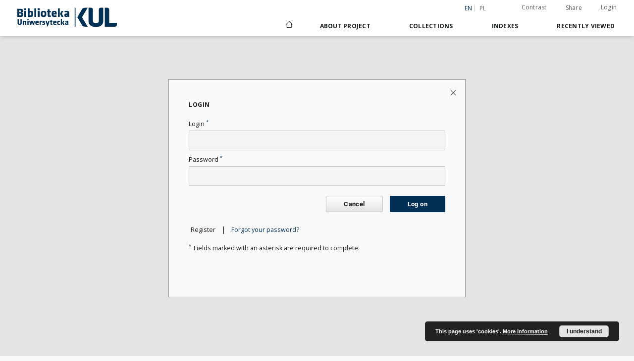

--- FILE ---
content_type: text/html;charset=utf-8
request_url: https://dlibra.kul.pl/dlibra/login?refUrl=aHR0cHM6Ly9kbGlicmEua3VsLnBsL2RsaWJyYS9wdWJsaWNhdGlvbi85NzA0L2VkaXRpb24vMjkzMw
body_size: 96441
content:
<!doctype html>
<html lang="en">
	<head>
		<script src="https://dlibra.kul.pl/style/dlibra/default/js/script-jquery.min.js" type="text/javascript"></script>

		


<meta charset="utf-8">
<meta http-equiv="X-UA-Compatible" content="IE=edge">
<meta name="viewport" content="width=device-width, initial-scale=1">


<title>Login - Digital Library KUL</title>
<meta name="Description" content="dLibra gives you Internet access to eductional resources, cultural inheritance, regional metarials and music." />

<meta property="og:url"                content="https://dlibra.kul.pl/dlibra/login?refUrl=aHR0cHM6Ly9kbGlicmEua3VsLnBsL2RsaWJyYS9wdWJsaWNhdGlvbi85NzA0L2VkaXRpb24vMjkzMw" />
<meta property="og:type"               content="Object" />
<meta property="og:title"              content="Login - Digital Library KUL" />
<meta property="og:description"        content="dLibra gives you Internet access to eductional resources, cultural inheritance, regional metarials and music." />
<meta property="og:image"              content="https://dlibra.kul.pl/style/dlibra/default/img/social/main.png" />

<link rel="icon" type="image/png" href="https://dlibra.kul.pl/style/common/img/icons/favicon.png" sizes="16x16"> 
<link rel="apple-touch-icon" href="https://dlibra.kul.pl/style/common/img/icons/apple-touch-icon.png">


<link rel="stylesheet" href="https://dlibra.kul.pl/style/dlibra/default/css/libs.css?20200115134643">
<link rel="stylesheet" href="https://dlibra.kul.pl/style/dlibra/default/css/main.css?20200115134643">
<link rel="stylesheet" href="https://dlibra.kul.pl/style/dlibra/default/css/colors.css?20200115134643">
<link rel="stylesheet" href="https://dlibra.kul.pl/style/dlibra/default/css/custom.css?20200115134643">


	    <link rel="search"  type="application/opensearchdescription+xml" href="https://dlibra.kul.pl/KUL_en.xml"  title="KUL" />

							<script>
  (function(i,s,o,g,r,a,m){i['GoogleAnalyticsObject']=r;i[r]=i[r]||function(){
  (i[r].q=i[r].q||[]).push(arguments)},i[r].l=1*new Date();a=s.createElement(o),
  m=s.getElementsByTagName(o)[0];a.async=1;a.src=g;m.parentNode.insertBefore(a,m)
  })(window,document,'script','https://www.google-analytics.com/analytics.js','ga');

  ga('create', 'UA-83939371-1', 'auto');
  ga('send', 'pageview');

</script>


			
							</head>

	<body class="">

		
		<div class="container--main">

			<header class="header--main" tabindex="-1">

  <ul class="skip-links list-unstyled">
    <li><a href="#main-menu" class="inner">Skip to main menu</a></li>
        <li><a href="#main-content" class="inner">Skip to content</a></li>
    <li><a href="#footer">Skip to footer</a></li>
  </ul>


	
  
  <div class="container--full">
    <nav class="header--top" id="navigationTop">
      <button class="header__menu-toggle navbar-toggle collapsed visible-xs visible-sm" type="button" data-toggle="collapse" data-target="#navbar-collapse" aria-expanded="false">
        <span class="dlibra-icon-menu"></span>
      </button>
      <ul class="header__list hidden-sm hidden-xs">
									      <li class="header__list-item header__list-item--languages hidden-xs hidden-sm">
      <a class="header__list__link header__list__link--language active" href="/" title="English">
          en
      </a>
                                      <a class="header__list__link header__list__link--language" href="https://dlibra.kul.pl/dlibra/login?refUrl=aHR0cHM6Ly9kbGlicmEua3VsLnBsL2RsaWJyYS9wdWJsaWNhdGlvbi85NzA0L2VkaXRpb24vMjkzMw&language=pl" title="polski">pl</a>
                  </li>
      <li class="header__languages-item visible-xs visible-sm">
              <a href="https://dlibra.kul.pl/dlibra/login?refUrl=aHR0cHM6Ly9kbGlicmEua3VsLnBsL2RsaWJyYS9wdWJsaWNhdGlvbi85NzA0L2VkaXRpb24vMjkzMw&language=en" class="header__languages__link active">en</a>
              <a href="https://dlibra.kul.pl/dlibra/login?refUrl=aHR0cHM6Ly9kbGlicmEua3VsLnBsL2RsaWJyYS9wdWJsaWNhdGlvbi85NzA0L2VkaXRpb24vMjkzMw&language=pl" class="header__languages__link ">pl</a>
          </li>
  
				        <li class="header__list-item">
          <button class="header__list__link contrast__link" data-contrast="false">
            <span class="dlibra-icon-contrast"></span>
            Contrast
          </button>
        </li>

        <li class="header__list-item">
          <div class="a2a--header">
            <div class="a2a_kit a2a_kit_size_32 a2a_default_style" data-a2a-url="https://dlibra.kul.pl/dlibra/login?refUrl=aHR0cHM6Ly9kbGlicmEua3VsLnBsL2RsaWJyYS9wdWJsaWNhdGlvbi85NzA0L2VkaXRpb24vMjkzMw&language=en">
              <a class="a2a_dd header__list__link" href="https://www.addtoany.com/share">Share</a>
            </div>
            <script>
               var a2a_config = a2a_config || {};
               a2a_config.onclick = 1;
               a2a_config.locale = "en";
               a2a_config.color_main = "D7E5ED";
               a2a_config.color_border = "9D9D9D";
               a2a_config.color_link_text = "333333";
               a2a_config.color_link_text_hover = "333333";
               a2a_config.color_bg = "d9d9d9";
               a2a_config.icon_color = "#767676";
							 a2a_config.num_services = 6;
							 a2a_config.prioritize = ["facebook", "wykop", "twitter", "pinterest", "email", "gmail"];
            </script>
            <script async src="//static.addtoany.com/menu/page.js"></script>
          </div>
        </li>
        <li class="header__list-item">
                      <a href="https://dlibra.kul.pl/dlibra/login?refUrl=aHR0cHM6Ly9kbGlicmEua3VsLnBsL2RsaWJyYS9wdWJsaWNhdGlvbi85NzA0L2VkaXRpb24vMjkzMw" class="header__list__link" >
              Login
            </a>
                  </li>
      </ul>
    </nav>
  </div>
  <div class="navbar menu--desktop" role="navigation">
    <div class="container--full">
      <div class="menu__header">
        <a class="menu__logo" href="https://dlibra.kul.pl">
          <img src="https://dlibra.kul.pl/style/dlibra/default/img/custom-images/logo.png
" title="Digital Library KUL" alt="Digital Library KUL"/>
        </a>
      </div>
      <div class="menu__collapse" id="navbar-collapse" js-menu>
					<div class="menu__back__container visible-xs visible-sm" js-back-container>
					</div>
          <button class="header__menu-toggle--inner navbar-toggle collapsed visible-xs visible-sm" type="button" data-toggle="collapse" data-target="#navbar-collapse" aria-expanded="false" js-close></button>
          <ul class="header__languages visible-xs visible-sm">
                                <li class="header__list-item header__list-item--languages hidden-xs hidden-sm">
      <a class="header__list__link header__list__link--language active" href="/" title="English">
          en
      </a>
                                      <a class="header__list__link header__list__link--language" href="https://dlibra.kul.pl/dlibra/login?refUrl=aHR0cHM6Ly9kbGlicmEua3VsLnBsL2RsaWJyYS9wdWJsaWNhdGlvbi85NzA0L2VkaXRpb24vMjkzMw&language=pl" title="polski">pl</a>
                  </li>
      <li class="header__languages-item visible-xs visible-sm">
              <a href="https://dlibra.kul.pl/dlibra/login?refUrl=aHR0cHM6Ly9kbGlicmEua3VsLnBsL2RsaWJyYS9wdWJsaWNhdGlvbi85NzA0L2VkaXRpb24vMjkzMw&language=en" class="header__languages__link active">en</a>
              <a href="https://dlibra.kul.pl/dlibra/login?refUrl=aHR0cHM6Ly9kbGlicmEua3VsLnBsL2RsaWJyYS9wdWJsaWNhdGlvbi85NzA0L2VkaXRpb24vMjkzMw&language=pl" class="header__languages__link ">pl</a>
          </li>
  
                      </ul>
          <div class="header__user visible-xs visible-sm">
                          <a href="https://dlibra.kul.pl/dlibra/login" class="header__user__link pull-left">
                Login
              </a>
							<a href="" class="header__user__link contrast__link" data-contrast="false">
								<span class="dlibra-icon-contrast"></span>
								Contrast
							</a>
              <div class="a2a--header header__user__a2a">
		            <div class="a2a_kit a2a_kit_size_32 a2a_default_style">
		              <a class="a2a_dd header__user__link" href="https://www.addtoany.com/share">Share</a>
		            </div>
		            <script>
		               var a2a_config = a2a_config || {};
		               a2a_config.onclick = 1;
		               a2a_config.locale = "en";
									 a2a_config.num_services = 6;
									 a2a_config.prioritize = ["facebook", "wykop", "twitter", "pinterest", "email", "gmail"];
		            </script>
		            <script async src="//static.addtoany.com/menu/page.js"></script>
		          </div>
                      </div>
          <button class="menu__back hidden" js-back>
            <span class="dlibra-icon-chevron-left"></span>
            Back
          </button>
          <ul class="menu__nav nav">
            <li class=" hidden-xs hidden-sm">
              <a href="https://dlibra.kul.pl" class="home" title="Main page">
                <span class="dlibra-icon-home"></span>
              </a>
            </li>
                           	
						<li>
				<a href="#" class="dropdown-toggle hidden-xs hidden-sm" data-toggle="dropdown" js-section js-section-text>
					About Project
				</a>
				<a href="#" class="dropdown-toggle visible-xs visible-sm" data-toggle="dropdown" js-section js-section-text tabindex="-1">
					About Project
				</a>
				<button class="dlibra-icon-chevron-right visible-xs visible-sm dropdown-toggle dropdown-icon" title="Show/hide objects list"></button>
					<ul class="dropdown-menu pull-right">

		<li class="visible-xs header__current" js-current>
			<span class="dlibra-icon-chevron-right"></span>
		</li>
									<li>
															<a href="https://dlibra.kul.pl/dlibra/pubstats" class="menu__nav--no-dropdown">
							Statistics
														</a>
				</li>
												<li>
																					<a href="https://dlibra.kul.pl/dlibra/contact" class="menu__nav--no-dropdown">
							Contact
														</a>
				</li>
						</ul>
				</li>
			



                           
  <li class="">
    <a href="#" class="dropdown-toggle hidden-xs hidden-sm" data-toggle="dropdown"  js-section js-section-text>
      Collections
    </a>
    <a href="#" class="dropdown-toggle visible-xs visible-sm" data-toggle="dropdown"  js-section js-section-text tabindex="-1">
      Collections
    </a>
    <button class="dlibra-icon-chevron-right visible-xs visible-sm dropdown-toggle dropdown-icon" title="Show/hide objects list"></button>
    <ul class="dropdown-menu pull-right">
      <li class="visible-xs visible-sm header__current" js-current>
        <span class="dlibra-icon-chevron-right"></span>
      </li>
            	
            	<li>
				<button class="dlibra-icon-circle-plus hidden-xs hidden-sm dropdown-toggle dropdown-icon" title="Show/hide objects list"></button>
		<a href="https://dlibra.kul.pl/dlibra/collectiondescription/36" js-section-text>
			Cultural Heritage
		</a>
		<button class="dlibra-icon-chevron-right visible-xs visible-sm dropdown-toggle dropdown-icon" title="Show/hide objects list"></button>
		<ul class="dropdown-menu">
			<li class="visible-xs visible-sm header__current" js-current>
				<span class="dlibra-icon-chevron-right"></span>
			</li>
							<li>
				<button class="dlibra-icon-circle-plus hidden-xs hidden-sm dropdown-toggle dropdown-icon" title="Show/hide objects list"></button>
		<a href="https://dlibra.kul.pl/dlibra/collectiondescription/44" js-section-text>
			Special Collections
		</a>
		<button class="dlibra-icon-chevron-right visible-xs visible-sm dropdown-toggle dropdown-icon" title="Show/hide objects list"></button>
		<ul class="dropdown-menu">
			<li class="visible-xs visible-sm header__current" js-current>
				<span class="dlibra-icon-chevron-right"></span>
			</li>
							<li>
				<button class="dlibra-icon-circle-plus hidden-xs hidden-sm dropdown-toggle dropdown-icon" title="Show/hide objects list"></button>
		<a href="https://dlibra.kul.pl/dlibra/collectiondescription/45" js-section-text>
			Manuscripts
		</a>
		<button class="dlibra-icon-chevron-right visible-xs visible-sm dropdown-toggle dropdown-icon" title="Show/hide objects list"></button>
		<ul class="dropdown-menu">
			<li class="visible-xs visible-sm header__current" js-current>
				<span class="dlibra-icon-chevron-right"></span>
			</li>
							<li>
				<a href="https://dlibra.kul.pl/dlibra/collectiondescription/379" class="menu__nav--no-dropdown">
			Old Slavonic Liturgical Manuscripts
		</a>
	</li>
							<li>
				<a href="https://dlibra.kul.pl/dlibra/collectiondescription/402" class="menu__nav--no-dropdown">
			Jan Stanisław Łoś (1890–1974)
		</a>
	</li>
					</ul>
	</li>
							<li>
				<a href="https://dlibra.kul.pl/dlibra/collectiondescription/403" class="menu__nav--no-dropdown">
			Incunabula
		</a>
	</li>
							<li>
				<a href="https://dlibra.kul.pl/dlibra/collectiondescription/46" class="menu__nav--no-dropdown">
			Old prints – 16th century Polonica
		</a>
	</li>
							<li>
				<a href="https://dlibra.kul.pl/dlibra/collectiondescription/64" class="menu__nav--no-dropdown">
			Old prints – 17th century Polonica
		</a>
	</li>
							<li>
				<a href="https://dlibra.kul.pl/dlibra/collectiondescription/47" class="menu__nav--no-dropdown">
			Old prints – 18th century Polonica
		</a>
	</li>
							<li>
				<a href="https://dlibra.kul.pl/dlibra/collectiondescription/181" class="menu__nav--no-dropdown">
			Old prints – european prints from XVI c.
		</a>
	</li>
							<li>
				<a href="https://dlibra.kul.pl/dlibra/collectiondescription/323" class="menu__nav--no-dropdown">
			Old Prints - european prints from XVII c.
		</a>
	</li>
							<li>
				<a href="https://dlibra.kul.pl/dlibra/collectiondescription/324" class="menu__nav--no-dropdown">
			Old prints - european prints from XVIII c.
		</a>
	</li>
							<li>
				<a href="https://dlibra.kul.pl/dlibra/collectiondescription/65" class="menu__nav--no-dropdown">
			Maciej Kazimierz Sarbiewski
		</a>
	</li>
							<li>
				<a href="https://dlibra.kul.pl/dlibra/collectiondescription/92" class="menu__nav--no-dropdown">
			Political speech
		</a>
	</li>
							<li>
				<button class="dlibra-icon-circle-plus hidden-xs hidden-sm dropdown-toggle dropdown-icon" title="Show/hide objects list"></button>
		<a href="https://dlibra.kul.pl/dlibra/collectiondescription/48" js-section-text>
			Graphic Collection
		</a>
		<button class="dlibra-icon-chevron-right visible-xs visible-sm dropdown-toggle dropdown-icon" title="Show/hide objects list"></button>
		<ul class="dropdown-menu">
			<li class="visible-xs visible-sm header__current" js-current>
				<span class="dlibra-icon-chevron-right"></span>
			</li>
							<li>
				<a href="https://dlibra.kul.pl/dlibra/collectiondescription/260" class="menu__nav--no-dropdown">
			Graphics
		</a>
	</li>
							<li>
				<a href="https://dlibra.kul.pl/dlibra/collectiondescription/259" class="menu__nav--no-dropdown">
			Albums
		</a>
	</li>
							<li>
				<a href="https://dlibra.kul.pl/dlibra/collectiondescription/267" class="menu__nav--no-dropdown">
			Photographs
		</a>
	</li>
							<li>
				<a href="https://dlibra.kul.pl/dlibra/collectiondescription/74" class="menu__nav--no-dropdown">
			Holy cards
		</a>
	</li>
							<li>
				<a href="https://dlibra.kul.pl/dlibra/collectiondescription/258" class="menu__nav--no-dropdown">
			Orient
		</a>
	</li>
							<li>
				<a href="https://dlibra.kul.pl/dlibra/collectiondescription/261" class="menu__nav--no-dropdown">
			Postcards
		</a>
	</li>
							<li>
				<a href="https://dlibra.kul.pl/dlibra/collectiondescription/266" class="menu__nav--no-dropdown">
			Exlibrises
		</a>
	</li>
					</ul>
	</li>
							<li>
				<a href="https://dlibra.kul.pl/dlibra/collectiondescription/49" class="menu__nav--no-dropdown">
			Cartographic Collection
		</a>
	</li>
							<li>
				<button class="dlibra-icon-circle-plus hidden-xs hidden-sm dropdown-toggle dropdown-icon" title="Show/hide objects list"></button>
		<a href="https://dlibra.kul.pl/dlibra/collectiondescription/50" js-section-text>
			Music Documents Collection
		</a>
		<button class="dlibra-icon-chevron-right visible-xs visible-sm dropdown-toggle dropdown-icon" title="Show/hide objects list"></button>
		<ul class="dropdown-menu">
			<li class="visible-xs visible-sm header__current" js-current>
				<span class="dlibra-icon-chevron-right"></span>
			</li>
							<li>
				<a href="https://dlibra.kul.pl/dlibra/collectiondescription/57" class="menu__nav--no-dropdown">
			Bibliotheca Rudolphina
		</a>
	</li>
					</ul>
	</li>
					</ul>
	</li>
							<li>
				<a href="https://dlibra.kul.pl/dlibra/collectiondescription/42" class="menu__nav--no-dropdown">
			Books (until 1945)
		</a>
	</li>
							<li>
				<button class="dlibra-icon-circle-plus hidden-xs hidden-sm dropdown-toggle dropdown-icon" title="Show/hide objects list"></button>
		<a href="https://dlibra.kul.pl/dlibra/collectiondescription/37" js-section-text>
			Journals
		</a>
		<button class="dlibra-icon-chevron-right visible-xs visible-sm dropdown-toggle dropdown-icon" title="Show/hide objects list"></button>
		<ul class="dropdown-menu">
			<li class="visible-xs visible-sm header__current" js-current>
				<span class="dlibra-icon-chevron-right"></span>
			</li>
							<li>
				<a href="https://dlibra.kul.pl/dlibra/collectiondescription/55" class="menu__nav--no-dropdown">
			Journals
		</a>
	</li>
							<li>
				<a href="https://dlibra.kul.pl/dlibra/collectiondescription/38" class="menu__nav--no-dropdown">
			Journals – tsarist Russia
		</a>
	</li>
							<li>
				<a href="https://dlibra.kul.pl/dlibra/collectiondescription/39" class="menu__nav--no-dropdown">
			Underground Periodicals and Emigration Periodicals
		</a>
	</li>
							<li>
				<a href="https://dlibra.kul.pl/dlibra/collectiondescription/40" class="menu__nav--no-dropdown">
			Schematismus
		</a>
	</li>
							<li>
				<a href="https://dlibra.kul.pl/dlibra/collectiondescription/75" class="menu__nav--no-dropdown">
			Kalendarze liturgiczne
		</a>
	</li>
							<li>
				<a href="https://dlibra.kul.pl/dlibra/collectiondescription/408" class="menu__nav--no-dropdown">
			Jewish periodicals
		</a>
	</li>
					</ul>
	</li>
							<li>
				<a href="https://dlibra.kul.pl/dlibra/collectiondescription/41" class="menu__nav--no-dropdown">
			Social Life Documents
		</a>
	</li>
							<li>
				<a href="https://dlibra.kul.pl/dlibra/collectiondescription/43" class="menu__nav--no-dropdown">
			Theology
		</a>
	</li>
							<li>
				<button class="dlibra-icon-circle-plus hidden-xs hidden-sm dropdown-toggle dropdown-icon" title="Show/hide objects list"></button>
		<a href="https://dlibra.kul.pl/dlibra/collectiondescription/51" js-section-text>
			Regional Collections
		</a>
		<button class="dlibra-icon-chevron-right visible-xs visible-sm dropdown-toggle dropdown-icon" title="Show/hide objects list"></button>
		<ul class="dropdown-menu">
			<li class="visible-xs visible-sm header__current" js-current>
				<span class="dlibra-icon-chevron-right"></span>
			</li>
							<li>
				<a href="https://dlibra.kul.pl/dlibra/collectiondescription/52" class="menu__nav--no-dropdown">
			Lublin Region Collections
		</a>
	</li>
							<li>
				<a href="https://dlibra.kul.pl/dlibra/collectiondescription/53" class="menu__nav--no-dropdown">
			Easter Borderlands
		</a>
	</li>
					</ul>
	</li>
							<li>
				<a href="https://dlibra.kul.pl/dlibra/collectiondescription/365" class="menu__nav--no-dropdown">
			Adam Mickiewicz
		</a>
	</li>
							<li>
				<a href="https://dlibra.kul.pl/dlibra/collectiondescription/374" class="menu__nav--no-dropdown">
			Benedykt XVI
		</a>
	</li>
					</ul>
	</li>
            	<li>
				<button class="dlibra-icon-circle-plus hidden-xs hidden-sm dropdown-toggle dropdown-icon" title="Show/hide objects list"></button>
		<a href="https://dlibra.kul.pl/dlibra/collectiondescription/179" js-section-text>
			Skarby Biblioteki
		</a>
		<button class="dlibra-icon-chevron-right visible-xs visible-sm dropdown-toggle dropdown-icon" title="Show/hide objects list"></button>
		<ul class="dropdown-menu">
			<li class="visible-xs visible-sm header__current" js-current>
				<span class="dlibra-icon-chevron-right"></span>
			</li>
							<li>
				<button class="dlibra-icon-circle-plus hidden-xs hidden-sm dropdown-toggle dropdown-icon" title="Show/hide objects list"></button>
		<a href="https://dlibra.kul.pl/dlibra/collectiondescription/234" js-section-text>
			Manuscripts 
		</a>
		<button class="dlibra-icon-chevron-right visible-xs visible-sm dropdown-toggle dropdown-icon" title="Show/hide objects list"></button>
		<ul class="dropdown-menu">
			<li class="visible-xs visible-sm header__current" js-current>
				<span class="dlibra-icon-chevron-right"></span>
			</li>
							<li>
				<a href="https://dlibra.kul.pl/dlibra/collectiondescription/262" class="menu__nav--no-dropdown">
			Codices
		</a>
	</li>
							<li>
				<a href="https://dlibra.kul.pl/dlibra/collectiondescription/240" class="menu__nav--no-dropdown">
			Diplomas
		</a>
	</li>
							<li>
				<a href="https://dlibra.kul.pl/dlibra/collectiondescription/241" class="menu__nav--no-dropdown">
			Archiwum ks. rektora Idziego Radziszewskiego
		</a>
	</li>
					</ul>
	</li>
							<li>
				<button class="dlibra-icon-circle-plus hidden-xs hidden-sm dropdown-toggle dropdown-icon" title="Show/hide objects list"></button>
		<a href="https://dlibra.kul.pl/dlibra/collectiondescription/235" js-section-text>
			Old prints
		</a>
		<button class="dlibra-icon-chevron-right visible-xs visible-sm dropdown-toggle dropdown-icon" title="Show/hide objects list"></button>
		<ul class="dropdown-menu">
			<li class="visible-xs visible-sm header__current" js-current>
				<span class="dlibra-icon-chevron-right"></span>
			</li>
							<li>
				<a href="https://dlibra.kul.pl/dlibra/collectiondescription/242" class="menu__nav--no-dropdown">
			Incunabula
		</a>
	</li>
							<li>
				<a href="https://dlibra.kul.pl/dlibra/collectiondescription/263" class="menu__nav--no-dropdown">
			Old prints 16th-18th century
		</a>
	</li>
							<li>
				<a href="https://dlibra.kul.pl/dlibra/collectiondescription/243" class="menu__nav--no-dropdown">
			Royal supralibros
		</a>
	</li>
							<li>
				<a href="https://dlibra.kul.pl/dlibra/collectiondescription/244" class="menu__nav--no-dropdown">
			The Cyrillic polonica
		</a>
	</li>
							<li>
				<a href="https://dlibra.kul.pl/dlibra/collectiondescription/245" class="menu__nav--no-dropdown">
			Elzewiry
		</a>
	</li>
					</ul>
	</li>
							<li>
				<button class="dlibra-icon-circle-plus hidden-xs hidden-sm dropdown-toggle dropdown-icon" title="Show/hide objects list"></button>
		<a href="https://dlibra.kul.pl/dlibra/collectiondescription/236" js-section-text>
			Graphic Collection 
		</a>
		<button class="dlibra-icon-chevron-right visible-xs visible-sm dropdown-toggle dropdown-icon" title="Show/hide objects list"></button>
		<ul class="dropdown-menu">
			<li class="visible-xs visible-sm header__current" js-current>
				<span class="dlibra-icon-chevron-right"></span>
			</li>
							<li>
				<a href="https://dlibra.kul.pl/dlibra/collectiondescription/246" class="menu__nav--no-dropdown">
			Graphics
		</a>
	</li>
							<li>
				<a href="https://dlibra.kul.pl/dlibra/collectiondescription/247" class="menu__nav--no-dropdown">
			Photographs
		</a>
	</li>
							<li>
				<a href="https://dlibra.kul.pl/dlibra/collectiondescription/248" class="menu__nav--no-dropdown">
			Exlibrises
		</a>
	</li>
							<li>
				<a href="https://dlibra.kul.pl/dlibra/collectiondescription/249" class="menu__nav--no-dropdown">
			Religious images
		</a>
	</li>
							<li>
				<a href="https://dlibra.kul.pl/dlibra/collectiondescription/250" class="menu__nav--no-dropdown">
			Patriotic materials
		</a>
	</li>
							<li>
				<a href="https://dlibra.kul.pl/dlibra/collectiondescription/251" class="menu__nav--no-dropdown">
			Collection stamps
		</a>
	</li>
					</ul>
	</li>
							<li>
				<button class="dlibra-icon-circle-plus hidden-xs hidden-sm dropdown-toggle dropdown-icon" title="Show/hide objects list"></button>
		<a href="https://dlibra.kul.pl/dlibra/collectiondescription/237" js-section-text>
			Cartographic Collection
		</a>
		<button class="dlibra-icon-chevron-right visible-xs visible-sm dropdown-toggle dropdown-icon" title="Show/hide objects list"></button>
		<ul class="dropdown-menu">
			<li class="visible-xs visible-sm header__current" js-current>
				<span class="dlibra-icon-chevron-right"></span>
			</li>
							<li>
				<a href="https://dlibra.kul.pl/dlibra/collectiondescription/264" class="menu__nav--no-dropdown">
			Maps, atlases
		</a>
	</li>
							<li>
				<a href="https://dlibra.kul.pl/dlibra/collectiondescription/252" class="menu__nav--no-dropdown">
			Composite atlases
		</a>
	</li>
							<li>
				<a href="https://dlibra.kul.pl/dlibra/collectiondescription/253" class="menu__nav--no-dropdown">
			Mapy satyryczno-propagandowe
		</a>
	</li>
					</ul>
	</li>
							<li>
				<button class="dlibra-icon-circle-plus hidden-xs hidden-sm dropdown-toggle dropdown-icon" title="Show/hide objects list"></button>
		<a href="https://dlibra.kul.pl/dlibra/collectiondescription/238" js-section-text>
			Music Documents Collection 
		</a>
		<button class="dlibra-icon-chevron-right visible-xs visible-sm dropdown-toggle dropdown-icon" title="Show/hide objects list"></button>
		<ul class="dropdown-menu">
			<li class="visible-xs visible-sm header__current" js-current>
				<span class="dlibra-icon-chevron-right"></span>
			</li>
							<li>
				<a href="https://dlibra.kul.pl/dlibra/collectiondescription/265" class="menu__nav--no-dropdown">
			Manuscripts and musical prints
		</a>
	</li>
							<li>
				<a href="https://dlibra.kul.pl/dlibra/collectiondescription/254" class="menu__nav--no-dropdown">
			Bibliotheca Rudolphina
		</a>
	</li>
					</ul>
	</li>
							<li>
				<button class="dlibra-icon-circle-plus hidden-xs hidden-sm dropdown-toggle dropdown-icon" title="Show/hide objects list"></button>
		<a href="https://dlibra.kul.pl/dlibra/collectiondescription/239" js-section-text>
			Underground Periodicals
		</a>
		<button class="dlibra-icon-chevron-right visible-xs visible-sm dropdown-toggle dropdown-icon" title="Show/hide objects list"></button>
		<ul class="dropdown-menu">
			<li class="visible-xs visible-sm header__current" js-current>
				<span class="dlibra-icon-chevron-right"></span>
			</li>
							<li>
				<a href="https://dlibra.kul.pl/dlibra/collectiondescription/255" class="menu__nav--no-dropdown">
			"KUL-ier"
		</a>
	</li>
							<li>
				<a href="https://dlibra.kul.pl/dlibra/collectiondescription/256" class="menu__nav--no-dropdown">
			"Zapis"
		</a>
	</li>
							<li>
				<a href="https://dlibra.kul.pl/dlibra/collectiondescription/257" class="menu__nav--no-dropdown">
			"Marginalia"
		</a>
	</li>
					</ul>
	</li>
					</ul>
	</li>
            	<li>
				<button class="dlibra-icon-circle-plus hidden-xs hidden-sm dropdown-toggle dropdown-icon" title="Show/hide objects list"></button>
		<a href="https://dlibra.kul.pl/dlibra/collectiondescription/138" js-section-text>
			Jubileusz 100-lecia KUL
		</a>
		<button class="dlibra-icon-chevron-right visible-xs visible-sm dropdown-toggle dropdown-icon" title="Show/hide objects list"></button>
		<ul class="dropdown-menu">
			<li class="visible-xs visible-sm header__current" js-current>
				<span class="dlibra-icon-chevron-right"></span>
			</li>
							<li>
				<a href="https://dlibra.kul.pl/dlibra/collectiondescription/139" class="menu__nav--no-dropdown">
			Books
		</a>
	</li>
							<li>
				<button class="dlibra-icon-circle-plus hidden-xs hidden-sm dropdown-toggle dropdown-icon" title="Show/hide objects list"></button>
		<a href="https://dlibra.kul.pl/dlibra/collectiondescription/140" js-section-text>
			Journals
		</a>
		<button class="dlibra-icon-chevron-right visible-xs visible-sm dropdown-toggle dropdown-icon" title="Show/hide objects list"></button>
		<ul class="dropdown-menu">
			<li class="visible-xs visible-sm header__current" js-current>
				<span class="dlibra-icon-chevron-right"></span>
			</li>
							<li>
				<a href="https://dlibra.kul.pl/dlibra/collectiondescription/144" class="menu__nav--no-dropdown">
			Press clippings 1918-1937
		</a>
	</li>
					</ul>
	</li>
							<li>
				<button class="dlibra-icon-circle-plus hidden-xs hidden-sm dropdown-toggle dropdown-icon" title="Show/hide objects list"></button>
		<a href="https://dlibra.kul.pl/dlibra/collectiondescription/141" js-section-text>
			Fhotographs
		</a>
		<button class="dlibra-icon-chevron-right visible-xs visible-sm dropdown-toggle dropdown-icon" title="Show/hide objects list"></button>
		<ul class="dropdown-menu">
			<li class="visible-xs visible-sm header__current" js-current>
				<span class="dlibra-icon-chevron-right"></span>
			</li>
							<li>
				<button class="dlibra-icon-circle-plus hidden-xs hidden-sm dropdown-toggle dropdown-icon" title="Show/hide objects list"></button>
		<a href="https://dlibra.kul.pl/dlibra/collectiondescription/146" js-section-text>
			Albumy archiwalne KUL
		</a>
		<button class="dlibra-icon-chevron-right visible-xs visible-sm dropdown-toggle dropdown-icon" title="Show/hide objects list"></button>
		<ul class="dropdown-menu">
			<li class="visible-xs visible-sm header__current" js-current>
				<span class="dlibra-icon-chevron-right"></span>
			</li>
							<li>
				<a href="https://dlibra.kul.pl/dlibra/collectiondescription/153" class="menu__nav--no-dropdown">
			Archival album nr 4
		</a>
	</li>
							<li>
				<a href="https://dlibra.kul.pl/dlibra/collectiondescription/154" class="menu__nav--no-dropdown">
			Archival album nr 5
		</a>
	</li>
							<li>
				<a href="https://dlibra.kul.pl/dlibra/collectiondescription/147" class="menu__nav--no-dropdown">
			Archival album no 6
		</a>
	</li>
							<li>
				<a href="https://dlibra.kul.pl/dlibra/collectiondescription/148" class="menu__nav--no-dropdown">
			Archival album no 8
		</a>
	</li>
							<li>
				<a href="https://dlibra.kul.pl/dlibra/collectiondescription/155" class="menu__nav--no-dropdown">
			Archival album nr 9
		</a>
	</li>
							<li>
				<a href="https://dlibra.kul.pl/dlibra/collectiondescription/156" class="menu__nav--no-dropdown">
			Archival album nr 10
		</a>
	</li>
							<li>
				<a href="https://dlibra.kul.pl/dlibra/collectiondescription/157" class="menu__nav--no-dropdown">
			Archival album nr 12
		</a>
	</li>
							<li>
				<a href="https://dlibra.kul.pl/dlibra/collectiondescription/158" class="menu__nav--no-dropdown">
			Archival album nr 13
		</a>
	</li>
							<li>
				<a href="https://dlibra.kul.pl/dlibra/collectiondescription/159" class="menu__nav--no-dropdown">
			Archival album nr 14
		</a>
	</li>
							<li>
				<a href="https://dlibra.kul.pl/dlibra/collectiondescription/160" class="menu__nav--no-dropdown">
			Archival album nr 16
		</a>
	</li>
							<li>
				<a href="https://dlibra.kul.pl/dlibra/collectiondescription/161" class="menu__nav--no-dropdown">
			Archival album nr 17
		</a>
	</li>
							<li>
				<a href="https://dlibra.kul.pl/dlibra/collectiondescription/162" class="menu__nav--no-dropdown">
			Archival album nr 18
		</a>
	</li>
							<li>
				<a href="https://dlibra.kul.pl/dlibra/collectiondescription/149" class="menu__nav--no-dropdown">
			Archival album no 20
		</a>
	</li>
							<li>
				<a href="https://dlibra.kul.pl/dlibra/collectiondescription/150" class="menu__nav--no-dropdown">
			Archival album no 21
		</a>
	</li>
							<li>
				<a href="https://dlibra.kul.pl/dlibra/collectiondescription/151" class="menu__nav--no-dropdown">
			Archival album no 22
		</a>
	</li>
							<li>
				<a href="https://dlibra.kul.pl/dlibra/collectiondescription/152" class="menu__nav--no-dropdown">
			Archival album no 23
		</a>
	</li>
							<li>
				<a href="https://dlibra.kul.pl/dlibra/collectiondescription/163" class="menu__nav--no-dropdown">
			Archival album Student's Sport Association
		</a>
	</li>
							<li>
				<a href="https://dlibra.kul.pl/dlibra/collectiondescription/164" class="menu__nav--no-dropdown">
			Archival album 1964
		</a>
	</li>
							<li>
				<a href="https://dlibra.kul.pl/dlibra/collectiondescription/165" class="menu__nav--no-dropdown">
			Album archiwalny KUL 1918-58
		</a>
	</li>
					</ul>
	</li>
							<li>
				<a href="https://dlibra.kul.pl/dlibra/collectiondescription/143" class="menu__nav--no-dropdown">
			Dar Beaty Maciejkowskiej-Poniatowskiej
		</a>
	</li>
					</ul>
	</li>
							<li>
				<a href="https://dlibra.kul.pl/dlibra/collectiondescription/142" class="menu__nav--no-dropdown">
			Documents
		</a>
	</li>
					</ul>
	</li>
            	<li>
				<button class="dlibra-icon-circle-plus hidden-xs hidden-sm dropdown-toggle dropdown-icon" title="Show/hide objects list"></button>
		<a href="https://dlibra.kul.pl/dlibra/collectiondescription/178" js-section-text>
			Pope John Paul II
		</a>
		<button class="dlibra-icon-chevron-right visible-xs visible-sm dropdown-toggle dropdown-icon" title="Show/hide objects list"></button>
		<ul class="dropdown-menu">
			<li class="visible-xs visible-sm header__current" js-current>
				<span class="dlibra-icon-chevron-right"></span>
			</li>
							<li>
				<a href="https://dlibra.kul.pl/dlibra/collectiondescription/268" class="menu__nav--no-dropdown">
			Photographs
		</a>
	</li>
							<li>
				<a href="https://dlibra.kul.pl/dlibra/collectiondescription/372" class="menu__nav--no-dropdown">
			Publications
		</a>
	</li>
							<li>
				<a href="https://dlibra.kul.pl/dlibra/collectiondescription/373" class="menu__nav--no-dropdown">
			Varia
		</a>
	</li>
					</ul>
	</li>
            	<li>
				<button class="dlibra-icon-circle-plus hidden-xs hidden-sm dropdown-toggle dropdown-icon" title="Show/hide objects list"></button>
		<a href="https://dlibra.kul.pl/dlibra/collectiondescription/351" js-section-text>
			Ks. Idzi Radziszewski
		</a>
		<button class="dlibra-icon-chevron-right visible-xs visible-sm dropdown-toggle dropdown-icon" title="Show/hide objects list"></button>
		<ul class="dropdown-menu">
			<li class="visible-xs visible-sm header__current" js-current>
				<span class="dlibra-icon-chevron-right"></span>
			</li>
							<li>
				<a href="https://dlibra.kul.pl/dlibra/collectiondescription/352" class="menu__nav--no-dropdown">
			Photographs
		</a>
	</li>
							<li>
				<a href="https://dlibra.kul.pl/dlibra/collectiondescription/353" class="menu__nav--no-dropdown">
			Manuscripts
		</a>
	</li>
							<li>
				<a href="https://dlibra.kul.pl/dlibra/collectiondescription/354" class="menu__nav--no-dropdown">
			Lectures
		</a>
	</li>
							<li>
				<a href="https://dlibra.kul.pl/dlibra/collectiondescription/355" class="menu__nav--no-dropdown">
			Books
		</a>
	</li>
					</ul>
	</li>
            	<li>
				<button class="dlibra-icon-circle-plus hidden-xs hidden-sm dropdown-toggle dropdown-icon" title="Show/hide objects list"></button>
		<a href="https://dlibra.kul.pl/dlibra/collectiondescription/319" js-section-text>
			kard. Stefan Wyszyński
		</a>
		<button class="dlibra-icon-chevron-right visible-xs visible-sm dropdown-toggle dropdown-icon" title="Show/hide objects list"></button>
		<ul class="dropdown-menu">
			<li class="visible-xs visible-sm header__current" js-current>
				<span class="dlibra-icon-chevron-right"></span>
			</li>
							<li>
				<a href="https://dlibra.kul.pl/dlibra/collectiondescription/320" class="menu__nav--no-dropdown">
			Photographs
		</a>
	</li>
							<li>
				<a href="https://dlibra.kul.pl/dlibra/collectiondescription/321" class="menu__nav--no-dropdown">
			Materiały piśmiennicze
		</a>
	</li>
					</ul>
	</li>
            	<li>
				<button class="dlibra-icon-circle-plus hidden-xs hidden-sm dropdown-toggle dropdown-icon" title="Show/hide objects list"></button>
		<a href="https://dlibra.kul.pl/dlibra/collectiondescription/98" js-section-text>
			Lubelska Szkoła Filozoficzna
		</a>
		<button class="dlibra-icon-chevron-right visible-xs visible-sm dropdown-toggle dropdown-icon" title="Show/hide objects list"></button>
		<ul class="dropdown-menu">
			<li class="visible-xs visible-sm header__current" js-current>
				<span class="dlibra-icon-chevron-right"></span>
			</li>
							<li>
				<a href="https://dlibra.kul.pl/dlibra/collectiondescription/168" class="menu__nav--no-dropdown">
			Adamczyk Stanisław
		</a>
	</li>
							<li>
				<a href="https://dlibra.kul.pl/dlibra/collectiondescription/169" class="menu__nav--no-dropdown">
			Bednarski Feliks
		</a>
	</li>
							<li>
				<a href="https://dlibra.kul.pl/dlibra/collectiondescription/99" class="menu__nav--no-dropdown">
			Borkowski Ludwik
		</a>
	</li>
							<li>
				<a href="https://dlibra.kul.pl/dlibra/collectiondescription/100" class="menu__nav--no-dropdown">
			Bronk Andrzej
		</a>
	</li>
							<li>
				<a href="https://dlibra.kul.pl/dlibra/collectiondescription/101" class="menu__nav--no-dropdown">
			Buczek Anna
		</a>
	</li>
							<li>
				<a href="https://dlibra.kul.pl/dlibra/collectiondescription/102" class="menu__nav--no-dropdown">
			Chudy Wojciech
		</a>
	</li>
							<li>
				<a href="https://dlibra.kul.pl/dlibra/collectiondescription/103" class="menu__nav--no-dropdown">
			Ciszewski Marian
		</a>
	</li>
							<li>
				<a href="https://dlibra.kul.pl/dlibra/collectiondescription/104" class="menu__nav--no-dropdown">
			Cyboran Leon
		</a>
	</li>
							<li>
				<a href="https://dlibra.kul.pl/dlibra/collectiondescription/105" class="menu__nav--no-dropdown">
			Czerkawski Jan
		</a>
	</li>
							<li>
				<a href="https://dlibra.kul.pl/dlibra/collectiondescription/106" class="menu__nav--no-dropdown">
			Gałkowski Jerzy
		</a>
	</li>
							<li>
				<a href="https://dlibra.kul.pl/dlibra/collectiondescription/170" class="menu__nav--no-dropdown">
			Gogacz Mieczysław
		</a>
	</li>
							<li>
				<a href="https://dlibra.kul.pl/dlibra/collectiondescription/107" class="menu__nav--no-dropdown">
			Hajduk Zygmunt
		</a>
	</li>
							<li>
				<a href="https://dlibra.kul.pl/dlibra/collectiondescription/108" class="menu__nav--no-dropdown">
			Herbut Józef
		</a>
	</li>
							<li>
				<a href="https://dlibra.kul.pl/dlibra/collectiondescription/109" class="menu__nav--no-dropdown">
			Iwanicki Józef
		</a>
	</li>
							<li>
				<a href="https://dlibra.kul.pl/dlibra/collectiondescription/110" class="menu__nav--no-dropdown">
			Kalinowski Jerzy
		</a>
	</li>
							<li>
				<a href="https://dlibra.kul.pl/dlibra/collectiondescription/111" class="menu__nav--no-dropdown">
			Kamiński Stanisław
		</a>
	</li>
							<li>
				<a href="https://dlibra.kul.pl/dlibra/collectiondescription/112" class="menu__nav--no-dropdown">
			Kiczuk Stanisław
		</a>
	</li>
							<li>
				<a href="https://dlibra.kul.pl/dlibra/collectiondescription/113" class="menu__nav--no-dropdown">
			Kiereś Henryk
		</a>
	</li>
							<li>
				<a href="https://dlibra.kul.pl/dlibra/collectiondescription/114" class="menu__nav--no-dropdown">
			Kłósak Kazimierz
		</a>
	</li>
							<li>
				<a href="https://dlibra.kul.pl/dlibra/collectiondescription/115" class="menu__nav--no-dropdown">
			Korcik Antoni
		</a>
	</li>
							<li>
				<a href="https://dlibra.kul.pl/dlibra/collectiondescription/116" class="menu__nav--no-dropdown">
			Krajewski Kazimierz
		</a>
	</li>
							<li>
				<a href="https://dlibra.kul.pl/dlibra/collectiondescription/117" class="menu__nav--no-dropdown">
			Krąpiec Mieczysław Albert
		</a>
	</li>
							<li>
				<a href="https://dlibra.kul.pl/dlibra/collectiondescription/172" class="menu__nav--no-dropdown">
			Kowalczyk Stanisław
		</a>
	</li>
							<li>
				<a href="https://dlibra.kul.pl/dlibra/collectiondescription/118" class="menu__nav--no-dropdown">
			Kurdziałek Marian
		</a>
	</li>
							<li>
				<a href="https://dlibra.kul.pl/dlibra/collectiondescription/119" class="menu__nav--no-dropdown">
			Majdański Stanisław
		</a>
	</li>
							<li>
				<a href="https://dlibra.kul.pl/dlibra/collectiondescription/120" class="menu__nav--no-dropdown">
			Mazierski Stanisław
		</a>
	</li>
							<li>
				<a href="https://dlibra.kul.pl/dlibra/collectiondescription/121" class="menu__nav--no-dropdown">
			Pastuszka Józef
		</a>
	</li>
							<li>
				<a href="https://dlibra.kul.pl/dlibra/collectiondescription/122" class="menu__nav--no-dropdown">
			Rodziński Adam
		</a>
	</li>
							<li>
				<a href="https://dlibra.kul.pl/dlibra/collectiondescription/123" class="menu__nav--no-dropdown">
			Sedlak Włodzimierz
		</a>
	</li>
							<li>
				<a href="https://dlibra.kul.pl/dlibra/collectiondescription/124" class="menu__nav--no-dropdown">
			Stępień Antoni Bazyli
		</a>
	</li>
							<li>
				<a href="https://dlibra.kul.pl/dlibra/collectiondescription/125" class="menu__nav--no-dropdown">
			Styczeń Tadeusz
		</a>
	</li>
							<li>
				<a href="https://dlibra.kul.pl/dlibra/collectiondescription/126" class="menu__nav--no-dropdown">
			Swieżawski Stefan
		</a>
	</li>
							<li>
				<a href="https://dlibra.kul.pl/dlibra/collectiondescription/183" class="menu__nav--no-dropdown">
			Szostek Andrzej
		</a>
	</li>
							<li>
				<a href="https://dlibra.kul.pl/dlibra/collectiondescription/127" class="menu__nav--no-dropdown">
			Tokarz Franciszek
		</a>
	</li>
							<li>
				<a href="https://dlibra.kul.pl/dlibra/collectiondescription/128" class="menu__nav--no-dropdown">
			Turek Józef
		</a>
	</li>
							<li>
				<a href="https://dlibra.kul.pl/dlibra/collectiondescription/129" class="menu__nav--no-dropdown">
			Wawrzyniak Andrzej
		</a>
	</li>
							<li>
				<a href="https://dlibra.kul.pl/dlibra/collectiondescription/175" class="menu__nav--no-dropdown">
			Weksler Waszkinel Romuald Jakub
		</a>
	</li>
							<li>
				<a href="https://dlibra.kul.pl/dlibra/collectiondescription/130" class="menu__nav--no-dropdown">
			Wielgus Stanisław
		</a>
	</li>
							<li>
				<a href="https://dlibra.kul.pl/dlibra/collectiondescription/131" class="menu__nav--no-dropdown">
			Wojtyła Karol
		</a>
	</li>
							<li>
				<a href="https://dlibra.kul.pl/dlibra/collectiondescription/171" class="menu__nav--no-dropdown">
			Wolicka-Wolszleger Elżbieta
		</a>
	</li>
							<li>
				<a href="https://dlibra.kul.pl/dlibra/collectiondescription/132" class="menu__nav--no-dropdown">
			Woroniecki Jacek
		</a>
	</li>
							<li>
				<a href="https://dlibra.kul.pl/dlibra/collectiondescription/133" class="menu__nav--no-dropdown">
			Wójcik Kazimierz
		</a>
	</li>
							<li>
				<a href="https://dlibra.kul.pl/dlibra/collectiondescription/134" class="menu__nav--no-dropdown">
			Zdybicka Zofia
		</a>
	</li>
							<li>
				<a href="https://dlibra.kul.pl/dlibra/collectiondescription/135" class="menu__nav--no-dropdown">
			Zieliński Edward Iwo
		</a>
	</li>
							<li>
				<a href="https://dlibra.kul.pl/dlibra/collectiondescription/136" class="menu__nav--no-dropdown">
			Zon Józef
		</a>
	</li>
							<li>
				<a href="https://dlibra.kul.pl/dlibra/collectiondescription/137" class="menu__nav--no-dropdown">
			Życiński Józef
		</a>
	</li>
					</ul>
	</li>
            	<li>
				<button class="dlibra-icon-circle-plus hidden-xs hidden-sm dropdown-toggle dropdown-icon" title="Show/hide objects list"></button>
		<a href="https://dlibra.kul.pl/dlibra/collectiondescription/222" js-section-text>
			Lublin Biblical School
		</a>
		<button class="dlibra-icon-chevron-right visible-xs visible-sm dropdown-toggle dropdown-icon" title="Show/hide objects list"></button>
		<ul class="dropdown-menu">
			<li class="visible-xs visible-sm header__current" js-current>
				<span class="dlibra-icon-chevron-right"></span>
			</li>
							<li>
				<a href="https://dlibra.kul.pl/dlibra/collectiondescription/300" class="menu__nav--no-dropdown">
			Archutowski Józef
		</a>
	</li>
							<li>
				<a href="https://dlibra.kul.pl/dlibra/collectiondescription/290" class="menu__nav--no-dropdown">
			Bąk Tomasz
		</a>
	</li>
							<li>
				<a href="https://dlibra.kul.pl/dlibra/collectiondescription/315" class="menu__nav--no-dropdown">
			Bieliński Krzysztof
		</a>
	</li>
							<li>
				<a href="https://dlibra.kul.pl/dlibra/collectiondescription/308" class="menu__nav--no-dropdown">
			Cinal Stanisław
		</a>
	</li>
							<li>
				<a href="https://dlibra.kul.pl/dlibra/collectiondescription/269" class="menu__nav--no-dropdown">
			Dąbrowski Eugeniusz
		</a>
	</li>
							<li>
				<a href="https://dlibra.kul.pl/dlibra/collectiondescription/285" class="menu__nav--no-dropdown">
			Drawnel Henryk
		</a>
	</li>
							<li>
				<a href="https://dlibra.kul.pl/dlibra/collectiondescription/284" class="menu__nav--no-dropdown">
			Dziadosz Dariusz
		</a>
	</li>
							<li>
				<a href="https://dlibra.kul.pl/dlibra/collectiondescription/299" class="menu__nav--no-dropdown">
			Fermont Gondulf Cyryl Edward
		</a>
	</li>
							<li>
				<a href="https://dlibra.kul.pl/dlibra/collectiondescription/274" class="menu__nav--no-dropdown">
			Filipiak Marian
		</a>
	</li>
							<li>
				<a href="https://dlibra.kul.pl/dlibra/collectiondescription/232" class="menu__nav--no-dropdown">
			Gryglewicz Feliks
		</a>
	</li>
							<li>
				<a href="https://dlibra.kul.pl/dlibra/collectiondescription/307" class="menu__nav--no-dropdown">
			Grzybek Stanisław
		</a>
	</li>
							<li>
				<a href="https://dlibra.kul.pl/dlibra/collectiondescription/313" class="menu__nav--no-dropdown">
			 Haręzga Stanisław
		</a>
	</li>
							<li>
				<a href="https://dlibra.kul.pl/dlibra/collectiondescription/298" class="menu__nav--no-dropdown">
			Hoemaeker Hubert Józef
		</a>
	</li>
							<li>
				<a href="https://dlibra.kul.pl/dlibra/collectiondescription/270" class="menu__nav--no-dropdown">
			Homerski Józef
		</a>
	</li>
							<li>
				<a href="https://dlibra.kul.pl/dlibra/collectiondescription/304" class="menu__nav--no-dropdown">
			Jankowski Augustyn
		</a>
	</li>
							<li>
				<a href="https://dlibra.kul.pl/dlibra/collectiondescription/294" class="menu__nav--no-dropdown">
			Kiejza Andrzej
		</a>
	</li>
							<li>
				<a href="https://dlibra.kul.pl/dlibra/collectiondescription/295" class="menu__nav--no-dropdown">
			Kondracki Andrzej
		</a>
	</li>
							<li>
				<a href="https://dlibra.kul.pl/dlibra/collectiondescription/286" class="menu__nav--no-dropdown">
			Kowalski Marcin
		</a>
	</li>
							<li>
				<a href="https://dlibra.kul.pl/dlibra/collectiondescription/301" class="menu__nav--no-dropdown">
			Kruszyński Józef
		</a>
	</li>
							<li>
				<a href="https://dlibra.kul.pl/dlibra/collectiondescription/318" class="menu__nav--no-dropdown">
			Kubiś Adam
		</a>
	</li>
							<li>
				<a href="https://dlibra.kul.pl/dlibra/collectiondescription/224" class="menu__nav--no-dropdown">
			Kudasiewicz Józef
		</a>
	</li>
							<li>
				<a href="https://dlibra.kul.pl/dlibra/collectiondescription/309" class="menu__nav--no-dropdown">
			Kur Stanisław
		</a>
	</li>
							<li>
				<a href="https://dlibra.kul.pl/dlibra/collectiondescription/272" class="menu__nav--no-dropdown">
			Langkammer Hugolin
		</a>
	</li>
							<li>
				<a href="https://dlibra.kul.pl/dlibra/collectiondescription/225" class="menu__nav--no-dropdown">
			Łach Stanisław
		</a>
	</li>
							<li>
				<a href="https://dlibra.kul.pl/dlibra/collectiondescription/287" class="menu__nav--no-dropdown">
			Mielcarek Krzysztof
		</a>
	</li>
							<li>
				<a href="https://dlibra.kul.pl/dlibra/collectiondescription/291" class="menu__nav--no-dropdown">
			Napora Krzysztof
		</a>
	</li>
							<li>
				<a href="https://dlibra.kul.pl/dlibra/collectiondescription/278" class="menu__nav--no-dropdown">
			Ordon Hubert
		</a>
	</li>
							<li>
				<a href="https://dlibra.kul.pl/dlibra/collectiondescription/281" class="menu__nav--no-dropdown">
			Paciorek Antoni
		</a>
	</li>
							<li>
				<a href="https://dlibra.kul.pl/dlibra/collectiondescription/306" class="menu__nav--no-dropdown">
			Paściak Józef
		</a>
	</li>
							<li>
				<a href="https://dlibra.kul.pl/dlibra/collectiondescription/311" class="menu__nav--no-dropdown">
			Pikor Wojciech
		</a>
	</li>
							<li>
				<a href="https://dlibra.kul.pl/dlibra/collectiondescription/288" class="menu__nav--no-dropdown">
			Piwowar Andrzej
		</a>
	</li>
							<li>
				<a href="https://dlibra.kul.pl/dlibra/collectiondescription/314" class="menu__nav--no-dropdown">
			Popielewski Wojciech
		</a>
	</li>
							<li>
				<a href="https://dlibra.kul.pl/dlibra/collectiondescription/276" class="menu__nav--no-dropdown">
			Potocki Stanisław
		</a>
	</li>
							<li>
				<a href="https://dlibra.kul.pl/dlibra/collectiondescription/310" class="menu__nav--no-dropdown">
			Rakocy Waldemar
		</a>
	</li>
							<li>
				<a href="https://dlibra.kul.pl/dlibra/collectiondescription/273" class="menu__nav--no-dropdown">
			Romaniuk Kazimierz
		</a>
	</li>
							<li>
				<a href="https://dlibra.kul.pl/dlibra/collectiondescription/275" class="menu__nav--no-dropdown">
			Rubinkiewicz Ryszard
		</a>
	</li>
							<li>
				<a href="https://dlibra.kul.pl/dlibra/collectiondescription/280" class="menu__nav--no-dropdown">
			Sikora Ryszard
		</a>
	</li>
							<li>
				<a href="https://dlibra.kul.pl/dlibra/collectiondescription/226" class="menu__nav--no-dropdown">
			Stachowiak Lech
		</a>
	</li>
							<li>
				<a href="https://dlibra.kul.pl/dlibra/collectiondescription/303" class="menu__nav--no-dropdown">
			Stępień Jan Piotr
		</a>
	</li>
							<li>
				<a href="https://dlibra.kul.pl/dlibra/collectiondescription/296" class="menu__nav--no-dropdown">
			Strąkowski Henryk
		</a>
	</li>
							<li>
				<a href="https://dlibra.kul.pl/dlibra/collectiondescription/297" class="menu__nav--no-dropdown">
			Styś Stanisław
		</a>
	</li>
							<li>
				<a href="https://dlibra.kul.pl/dlibra/collectiondescription/312" class="menu__nav--no-dropdown">
			Suchy Jerzy
		</a>
	</li>
							<li>
				<a href="https://dlibra.kul.pl/dlibra/collectiondescription/271" class="menu__nav--no-dropdown">
			Szlaga Jan Bernard
		</a>
	</li>
							<li>
				<a href="https://dlibra.kul.pl/dlibra/collectiondescription/277" class="menu__nav--no-dropdown">
			Szwarc Urszula
		</a>
	</li>
							<li>
				<a href="https://dlibra.kul.pl/dlibra/collectiondescription/289" class="menu__nav--no-dropdown">
			Szymik Stefan
		</a>
	</li>
							<li>
				<a href="https://dlibra.kul.pl/dlibra/collectiondescription/227" class="menu__nav--no-dropdown">
			Tronina Antoni
		</a>
	</li>
							<li>
				<a href="https://dlibra.kul.pl/dlibra/collectiondescription/302" class="menu__nav--no-dropdown">
			Wilczyński Tomasz
		</a>
	</li>
							<li>
				<a href="https://dlibra.kul.pl/dlibra/collectiondescription/279" class="menu__nav--no-dropdown">
			Witaszek Gabriel
		</a>
	</li>
							<li>
				<a href="https://dlibra.kul.pl/dlibra/collectiondescription/282" class="menu__nav--no-dropdown">
			Witczyk Henryk
		</a>
	</li>
							<li>
				<a href="https://dlibra.kul.pl/dlibra/collectiondescription/283" class="menu__nav--no-dropdown">
			Wróbel Mirosław Stanisław
		</a>
	</li>
							<li>
				<a href="https://dlibra.kul.pl/dlibra/collectiondescription/292" class="menu__nav--no-dropdown">
			Zawadzki Arnold
		</a>
	</li>
							<li>
				<a href="https://dlibra.kul.pl/dlibra/collectiondescription/293" class="menu__nav--no-dropdown">
			Zieliński Marcin
		</a>
	</li>
					</ul>
	</li>
            	<li>
				<a href="https://dlibra.kul.pl/dlibra/collectiondescription/382" class="menu__nav--no-dropdown">
			               The Lublin Bible
		</a>
	</li>
            	<li>
				<button class="dlibra-icon-circle-plus hidden-xs hidden-sm dropdown-toggle dropdown-icon" title="Show/hide objects list"></button>
		<a href="https://dlibra.kul.pl/dlibra/collectiondescription/176" js-section-text>
			Projects
		</a>
		<button class="dlibra-icon-chevron-right visible-xs visible-sm dropdown-toggle dropdown-icon" title="Show/hide objects list"></button>
		<ul class="dropdown-menu">
			<li class="visible-xs visible-sm header__current" js-current>
				<span class="dlibra-icon-chevron-right"></span>
			</li>
							<li>
				<a href="https://dlibra.kul.pl/dlibra/collectiondescription/177" class="menu__nav--no-dropdown">
			Aldus, Froben, Plantin- szesnastowieczne druki z najsłynniejszych europejskich oficyn wydawniczych
		</a>
	</li>
							<li>
				<a href="https://dlibra.kul.pl/dlibra/collectiondescription/182" class="menu__nav--no-dropdown">
			DUN 2019- Collection of Esperanto
		</a>
	</li>
							<li>
				<button class="dlibra-icon-circle-plus hidden-xs hidden-sm dropdown-toggle dropdown-icon" title="Show/hide objects list"></button>
		<a href="https://dlibra.kul.pl/dlibra/collectiondescription/186" js-section-text>
			Społeczna Odpowiedzialność Nauki - SON 2020
		</a>
		<button class="dlibra-icon-chevron-right visible-xs visible-sm dropdown-toggle dropdown-icon" title="Show/hide objects list"></button>
		<ul class="dropdown-menu">
			<li class="visible-xs visible-sm header__current" js-current>
				<span class="dlibra-icon-chevron-right"></span>
			</li>
							<li>
				<button class="dlibra-icon-circle-plus hidden-xs hidden-sm dropdown-toggle dropdown-icon" title="Show/hide objects list"></button>
		<a href="https://dlibra.kul.pl/dlibra/collectiondescription/187" js-section-text>
			Opracowanie i digitalizacja dawnych unikatowych fotografii z zasobu Biblioteki Uniwersyteckiej KUL
		</a>
		<button class="dlibra-icon-chevron-right visible-xs visible-sm dropdown-toggle dropdown-icon" title="Show/hide objects list"></button>
		<ul class="dropdown-menu">
			<li class="visible-xs visible-sm header__current" js-current>
				<span class="dlibra-icon-chevron-right"></span>
			</li>
							<li>
				<a href="https://dlibra.kul.pl/dlibra/collectiondescription/211" class="menu__nav--no-dropdown">
			Fotografie grupowe
		</a>
	</li>
							<li>
				<a href="https://dlibra.kul.pl/dlibra/collectiondescription/210" class="menu__nav--no-dropdown">
			Fotografie ze zbiorów ks. Adolfa Jełowickiego
		</a>
	</li>
							<li>
				<a href="https://dlibra.kul.pl/dlibra/collectiondescription/212" class="menu__nav--no-dropdown">
			Fotografie ze zbiorów prof. Edmunda Bulandy
		</a>
	</li>
							<li>
				<a href="https://dlibra.kul.pl/dlibra/collectiondescription/213" class="menu__nav--no-dropdown">
			Fotografie ze zbiorów Kapituły Greckokatolickiej w Przemyślu
		</a>
	</li>
							<li>
				<a href="https://dlibra.kul.pl/dlibra/collectiondescription/215" class="menu__nav--no-dropdown">
			Dawne fotografie polskie (XIX w.)
		</a>
	</li>
							<li>
				<a href="https://dlibra.kul.pl/dlibra/collectiondescription/325" class="menu__nav--no-dropdown">
			Fotografie dokumentacyjne
		</a>
	</li>
							<li>
				<a href="https://dlibra.kul.pl/dlibra/collectiondescription/216" class="menu__nav--no-dropdown">
			Fotografie ze zbiorów prof. Stanisława Zaleskiego
		</a>
	</li>
							<li>
				<a href="https://dlibra.kul.pl/dlibra/collectiondescription/218" class="menu__nav--no-dropdown">
			Fotografie architektury (XIX w.)
		</a>
	</li>
							<li>
				<a href="https://dlibra.kul.pl/dlibra/collectiondescription/219" class="menu__nav--no-dropdown">
			Fotografie z teki "Vidy g. Irkutska i Bajkala i ih" okresnostej"
		</a>
	</li>
							<li>
				<a href="https://dlibra.kul.pl/dlibra/collectiondescription/220" class="menu__nav--no-dropdown">
			Fotografie ze zbiorów Instytutu Historii Sztuki Uniwersytetu Jana Kazimierza we Lwowie
		</a>
	</li>
							<li>
				<a href="https://dlibra.kul.pl/dlibra/collectiondescription/221" class="menu__nav--no-dropdown">
			Fotografie ze zbiorów prof. Zygmunta Kukulskiego
		</a>
	</li>
							<li>
				<a href="https://dlibra.kul.pl/dlibra/collectiondescription/326" class="menu__nav--no-dropdown">
			Fotografie ze zbiorów ks. Edmunda Majkowskiego
		</a>
	</li>
					</ul>
	</li>
							<li>
				<button class="dlibra-icon-circle-plus hidden-xs hidden-sm dropdown-toggle dropdown-icon" title="Show/hide objects list"></button>
		<a href="https://dlibra.kul.pl/dlibra/collectiondescription/188" js-section-text>
			Digitalizacja unikatowych periodyków ukraińskich i rosyjskich z Biblioteki Uniwersyteckiej KUL
		</a>
		<button class="dlibra-icon-chevron-right visible-xs visible-sm dropdown-toggle dropdown-icon" title="Show/hide objects list"></button>
		<ul class="dropdown-menu">
			<li class="visible-xs visible-sm header__current" js-current>
				<span class="dlibra-icon-chevron-right"></span>
			</li>
							<li>
				<a href="https://dlibra.kul.pl/dlibra/collectiondescription/189" class="menu__nav--no-dropdown">
			Bukovina
		</a>
	</li>
							<li>
				<a href="https://dlibra.kul.pl/dlibra/collectiondescription/190" class="menu__nav--no-dropdown">
			Golos' Bĕlostoka
		</a>
	</li>
							<li>
				<a href="https://dlibra.kul.pl/dlibra/collectiondescription/191" class="menu__nav--no-dropdown">
			Golos Dâkiv
		</a>
	</li>
							<li>
				<a href="https://dlibra.kul.pl/dlibra/collectiondescription/192" class="menu__nav--no-dropdown">
			Gromads'kij Vistnyk
		</a>
	</li>
							<li>
				<a href="https://dlibra.kul.pl/dlibra/collectiondescription/193" class="menu__nav--no-dropdown">
			Krasnoe Znamâ
		</a>
	</li>
							<li>
				<a href="https://dlibra.kul.pl/dlibra/collectiondescription/194" class="menu__nav--no-dropdown">
			Myr''
		</a>
	</li>
							<li>
				<a href="https://dlibra.kul.pl/dlibra/collectiondescription/195" class="menu__nav--no-dropdown">
			Novaâ Rossiâ
		</a>
	</li>
							<li>
				<a href="https://dlibra.kul.pl/dlibra/collectiondescription/196" class="menu__nav--no-dropdown">
			Novyj Prolom
		</a>
	</li>
							<li>
				<a href="https://dlibra.kul.pl/dlibra/collectiondescription/197" class="menu__nav--no-dropdown">
			Peremis′ki Eparhiâl′ni Vidomosti
		</a>
	</li>
							<li>
				<a href="https://dlibra.kul.pl/dlibra/collectiondescription/198" class="menu__nav--no-dropdown">
			Prolom'
		</a>
	</li>
							<li>
				<a href="https://dlibra.kul.pl/dlibra/collectiondescription/199" class="menu__nav--no-dropdown">
			Ruska Rada
		</a>
	</li>
							<li>
				<a href="https://dlibra.kul.pl/dlibra/collectiondescription/200" class="menu__nav--no-dropdown">
			Ruslan
		</a>
	</li>
							<li>
				<a href="https://dlibra.kul.pl/dlibra/collectiondescription/201" class="menu__nav--no-dropdown">
			Stražnica ukraïns'ka
		</a>
	</li>
							<li>
				<a href="https://dlibra.kul.pl/dlibra/collectiondescription/202" class="menu__nav--no-dropdown">
			Svoboda
		</a>
	</li>
							<li>
				<a href="https://dlibra.kul.pl/dlibra/collectiondescription/203" class="menu__nav--no-dropdown">
			Svobodnaâ Mysl'
		</a>
	</li>
							<li>
				<a href="https://dlibra.kul.pl/dlibra/collectiondescription/204" class="menu__nav--no-dropdown">
			Ukraïn'skyj Vistnyk
		</a>
	</li>
							<li>
				<a href="https://dlibra.kul.pl/dlibra/collectiondescription/205" class="menu__nav--no-dropdown">
			Ukrains'ka Dumka
		</a>
	</li>
							<li>
				<a href="https://dlibra.kul.pl/dlibra/collectiondescription/206" class="menu__nav--no-dropdown">
			Ukrains'ka Gromada
		</a>
	</li>
							<li>
				<a href="https://dlibra.kul.pl/dlibra/collectiondescription/207" class="menu__nav--no-dropdown">
			Ukraïns'ke slovo
		</a>
	</li>
							<li>
				<a href="https://dlibra.kul.pl/dlibra/collectiondescription/208" class="menu__nav--no-dropdown">
			Ukraïns'kyj Golos
		</a>
	</li>
							<li>
				<a href="https://dlibra.kul.pl/dlibra/collectiondescription/209" class="menu__nav--no-dropdown">
			Vĕstnik″ Peremyskoi Eparhìi
		</a>
	</li>
					</ul>
	</li>
					</ul>
	</li>
							<li>
				<button class="dlibra-icon-circle-plus hidden-xs hidden-sm dropdown-toggle dropdown-icon" title="Show/hide objects list"></button>
		<a href="https://dlibra.kul.pl/dlibra/collectiondescription/327" js-section-text>
			Społeczna Odpowiedzialność Nauki - SON 2021/2023
		</a>
		<button class="dlibra-icon-chevron-right visible-xs visible-sm dropdown-toggle dropdown-icon" title="Show/hide objects list"></button>
		<ul class="dropdown-menu">
			<li class="visible-xs visible-sm header__current" js-current>
				<span class="dlibra-icon-chevron-right"></span>
			</li>
							<li>
				<button class="dlibra-icon-circle-plus hidden-xs hidden-sm dropdown-toggle dropdown-icon" title="Show/hide objects list"></button>
		<a href="https://dlibra.kul.pl/dlibra/collectiondescription/328" js-section-text>
			Digitalizacja i udostępnienie dyplomów ze zbiorów Biblioteki Uniwersyteckiej KUL
		</a>
		<button class="dlibra-icon-chevron-right visible-xs visible-sm dropdown-toggle dropdown-icon" title="Show/hide objects list"></button>
		<ul class="dropdown-menu">
			<li class="visible-xs visible-sm header__current" js-current>
				<span class="dlibra-icon-chevron-right"></span>
			</li>
							<li>
				<a href="https://dlibra.kul.pl/dlibra/collectiondescription/366" class="menu__nav--no-dropdown">
			Diplomas of monarchs and other heads of state
		</a>
	</li>
							<li>
				<a href="https://dlibra.kul.pl/dlibra/collectiondescription/367" class="menu__nav--no-dropdown">
			Diplomas issued by hierarchs and church institutions
		</a>
	</li>
							<li>
				<a href="https://dlibra.kul.pl/dlibra/collectiondescription/368" class="menu__nav--no-dropdown">
			Diplomas issued by local authorities and institutions
		</a>
	</li>
							<li>
				<a href="https://dlibra.kul.pl/dlibra/collectiondescription/369" class="menu__nav--no-dropdown">
			Diplomas issued by school or university authorities
		</a>
	</li>
							<li>
				<a href="https://dlibra.kul.pl/dlibra/collectiondescription/370" class="menu__nav--no-dropdown">
			Diplomas honoring Lech Wałęsa
		</a>
	</li>
							<li>
				<a href="https://dlibra.kul.pl/dlibra/collectiondescription/371" class="menu__nav--no-dropdown">
			Varia
		</a>
	</li>
					</ul>
	</li>
							<li>
				<button class="dlibra-icon-circle-plus hidden-xs hidden-sm dropdown-toggle dropdown-icon" title="Show/hide objects list"></button>
		<a href="https://dlibra.kul.pl/dlibra/collectiondescription/329" js-section-text>
			Digitalizacja archiwum Kościoła katolickiego w Rosji. Zbiory ks. Bronisława Ussasa w BU KUL
		</a>
		<button class="dlibra-icon-chevron-right visible-xs visible-sm dropdown-toggle dropdown-icon" title="Show/hide objects list"></button>
		<ul class="dropdown-menu">
			<li class="visible-xs visible-sm header__current" js-current>
				<span class="dlibra-icon-chevron-right"></span>
			</li>
							<li>
				<a href="https://dlibra.kul.pl/dlibra/collectiondescription/356" class="menu__nav--no-dropdown">
			Personal documents of Fr. Bronisław Ussas
		</a>
	</li>
							<li>
				<a href="https://dlibra.kul.pl/dlibra/collectiondescription/357" class="menu__nav--no-dropdown">
			Catholic Church (Latin and Uniate matters) 
		</a>
	</li>
							<li>
				<a href="https://dlibra.kul.pl/dlibra/collectiondescription/358" class="menu__nav--no-dropdown">
			Roman Catholic Church 
		</a>
	</li>
							<li>
				<a href="https://dlibra.kul.pl/dlibra/collectiondescription/359" class="menu__nav--no-dropdown">
			Church of St. Catherine in St. Petersburg
		</a>
	</li>
							<li>
				<a href="https://dlibra.kul.pl/dlibra/collectiondescription/360" class="menu__nav--no-dropdown">
			Uniate Church
		</a>
	</li>
							<li>
				<a href="https://dlibra.kul.pl/dlibra/collectiondescription/361" class="menu__nav--no-dropdown">
			Fate of Roman Catholic Clergy 
		</a>
	</li>
							<li>
				<a href="https://dlibra.kul.pl/dlibra/collectiondescription/362" class="menu__nav--no-dropdown">
			Administrative and religious policy of the Russian authorities (Russian Empire, Soviet Union) 
		</a>
	</li>
							<li>
				<a href="https://dlibra.kul.pl/dlibra/collectiondescription/363" class="menu__nav--no-dropdown">
			Catholic-Orthodox Relations 
		</a>
	</li>
							<li>
				<a href="https://dlibra.kul.pl/dlibra/collectiondescription/364" class="menu__nav--no-dropdown">
			Varia
		</a>
	</li>
					</ul>
	</li>
					</ul>
	</li>
							<li>
				<button class="dlibra-icon-circle-plus hidden-xs hidden-sm dropdown-toggle dropdown-icon" title="Show/hide objects list"></button>
		<a href="https://dlibra.kul.pl/dlibra/collectiondescription/396" js-section-text>
			Społeczna Odpowiedzialność Nauki - SON 2024/2026
		</a>
		<button class="dlibra-icon-chevron-right visible-xs visible-sm dropdown-toggle dropdown-icon" title="Show/hide objects list"></button>
		<ul class="dropdown-menu">
			<li class="visible-xs visible-sm header__current" js-current>
				<span class="dlibra-icon-chevron-right"></span>
			</li>
							<li>
				<button class="dlibra-icon-circle-plus hidden-xs hidden-sm dropdown-toggle dropdown-icon" title="Show/hide objects list"></button>
		<a href="https://dlibra.kul.pl/dlibra/collectiondescription/397" js-section-text>
			Zagraniczne schematyzmy i rubrycele zakonne w zbiorach Biblioteki Uniwersyteckiej KUL - digitalizacja
		</a>
		<button class="dlibra-icon-chevron-right visible-xs visible-sm dropdown-toggle dropdown-icon" title="Show/hide objects list"></button>
		<ul class="dropdown-menu">
			<li class="visible-xs visible-sm header__current" js-current>
				<span class="dlibra-icon-chevron-right"></span>
			</li>
							<li>
				<a href="https://dlibra.kul.pl/dlibra/collectiondescription/400" class="menu__nav--no-dropdown">
			Schematyzmy zakonne
		</a>
	</li>
							<li>
				<a href="https://dlibra.kul.pl/dlibra/collectiondescription/399" class="menu__nav--no-dropdown">
			Rubrycele zakonne
		</a>
	</li>
					</ul>
	</li>
							<li>
				<a href="https://dlibra.kul.pl/dlibra/collectiondescription/398" class="menu__nav--no-dropdown">
			Digitalizacja i udostępnienie XV-wiecznych Biblii ze zbiorów Biblioteki Uniwersyteckiej KUL
		</a>
	</li>
					</ul>
	</li>
							<li>
				<button class="dlibra-icon-circle-plus hidden-xs hidden-sm dropdown-toggle dropdown-icon" title="Show/hide objects list"></button>
		<a href="https://dlibra.kul.pl/dlibra/collectiondescription/385" js-section-text>
			The angular man - Jan Gwiazdomorski as an icon of Polish private law
		</a>
		<button class="dlibra-icon-chevron-right visible-xs visible-sm dropdown-toggle dropdown-icon" title="Show/hide objects list"></button>
		<ul class="dropdown-menu">
			<li class="visible-xs visible-sm header__current" js-current>
				<span class="dlibra-icon-chevron-right"></span>
			</li>
							<li>
				<a href="https://dlibra.kul.pl/dlibra/collectiondescription/386" class="menu__nav--no-dropdown">
			Person and history
		</a>
	</li>
							<li>
				<a href="https://dlibra.kul.pl/dlibra/collectiondescription/387" class="menu__nav--no-dropdown">
			Varia
		</a>
	</li>
							<li>
				<a href="https://dlibra.kul.pl/dlibra/collectiondescription/388" class="menu__nav--no-dropdown">
			General assumptions of civil law
		</a>
	</li>
							<li>
				<a href="https://dlibra.kul.pl/dlibra/collectiondescription/389" class="menu__nav--no-dropdown">
			Property law
		</a>
	</li>
							<li>
				<a href="https://dlibra.kul.pl/dlibra/collectiondescription/390" class="menu__nav--no-dropdown">
			Obligations
		</a>
	</li>
							<li>
				<a href="https://dlibra.kul.pl/dlibra/collectiondescription/391" class="menu__nav--no-dropdown">
			Family law
		</a>
	</li>
							<li>
				<a href="https://dlibra.kul.pl/dlibra/collectiondescription/392" class="menu__nav--no-dropdown">
			Inheritance law
		</a>
	</li>
							<li>
				<a href="https://dlibra.kul.pl/dlibra/collectiondescription/393" class="menu__nav--no-dropdown">
			Polemics
		</a>
	</li>
							<li>
				<a href="https://dlibra.kul.pl/dlibra/collectiondescription/394" class="menu__nav--no-dropdown">
			Memories
		</a>
	</li>
					</ul>
	</li>
					</ul>
	</li>
            	<li>
				<button class="dlibra-icon-circle-plus hidden-xs hidden-sm dropdown-toggle dropdown-icon" title="Show/hide objects list"></button>
		<a href="https://dlibra.kul.pl/dlibra/collectiondescription/58" js-section-text>
			Journals KUL
		</a>
		<button class="dlibra-icon-chevron-right visible-xs visible-sm dropdown-toggle dropdown-icon" title="Show/hide objects list"></button>
		<ul class="dropdown-menu">
			<li class="visible-xs visible-sm header__current" js-current>
				<span class="dlibra-icon-chevron-right"></span>
			</li>
							<li>
				<button class="dlibra-icon-circle-plus hidden-xs hidden-sm dropdown-toggle dropdown-icon" title="Show/hide objects list"></button>
		<a href="https://dlibra.kul.pl/dlibra/collectiondescription/59" js-section-text>
			Czasopisma Wydawnictwa KUL
		</a>
		<button class="dlibra-icon-chevron-right visible-xs visible-sm dropdown-toggle dropdown-icon" title="Show/hide objects list"></button>
		<ul class="dropdown-menu">
			<li class="visible-xs visible-sm header__current" js-current>
				<span class="dlibra-icon-chevron-right"></span>
			</li>
							<li>
				<a href="https://dlibra.kul.pl/dlibra/collectiondescription/145" class="menu__nav--no-dropdown">
			The Studies in Law on Religion
		</a>
	</li>
							<li>
				<a href="https://dlibra.kul.pl/dlibra/collectiondescription/174" class="menu__nav--no-dropdown">
			The Biblical Annals
		</a>
	</li>
							<li>
				<a href="https://dlibra.kul.pl/dlibra/collectiondescription/63" class="menu__nav--no-dropdown">
			Verbum Vitae
		</a>
	</li>
					</ul>
	</li>
							<li>
				<button class="dlibra-icon-circle-plus hidden-xs hidden-sm dropdown-toggle dropdown-icon" title="Show/hide objects list"></button>
		<a href="https://dlibra.kul.pl/dlibra/collectiondescription/60" js-section-text>
			Czasopisma Towarzystwa Naukowego KUL
		</a>
		<button class="dlibra-icon-chevron-right visible-xs visible-sm dropdown-toggle dropdown-icon" title="Show/hide objects list"></button>
		<ul class="dropdown-menu">
			<li class="visible-xs visible-sm header__current" js-current>
				<span class="dlibra-icon-chevron-right"></span>
			</li>
							<li>
				<a href="https://dlibra.kul.pl/dlibra/collectiondescription/380" class="menu__nav--no-dropdown">
			Acta Mediaevalia
		</a>
	</li>
							<li>
				<a href="https://dlibra.kul.pl/dlibra/collectiondescription/78" class="menu__nav--no-dropdown">
			Biblical Annals
		</a>
	</li>
							<li>
				<a href="https://dlibra.kul.pl/dlibra/collectiondescription/61" class="menu__nav--no-dropdown">
			Annals of Philosophy
		</a>
	</li>
							<li>
				<a href="https://dlibra.kul.pl/dlibra/collectiondescription/76" class="menu__nav--no-dropdown">
			CHurch and Law
		</a>
	</li>
							<li>
				<a href="https://dlibra.kul.pl/dlibra/collectiondescription/62" class="menu__nav--no-dropdown">
			Annals of Psychology
		</a>
	</li>
							<li>
				<button class="dlibra-icon-circle-plus hidden-xs hidden-sm dropdown-toggle dropdown-icon" title="Show/hide objects list"></button>
		<a href="https://dlibra.kul.pl/dlibra/collectiondescription/83" js-section-text>
			Roczniki Teologiczne
		</a>
		<button class="dlibra-icon-chevron-right visible-xs visible-sm dropdown-toggle dropdown-icon" title="Show/hide objects list"></button>
		<ul class="dropdown-menu">
			<li class="visible-xs visible-sm header__current" js-current>
				<span class="dlibra-icon-chevron-right"></span>
			</li>
							<li>
				<a href="https://dlibra.kul.pl/dlibra/collectiondescription/84" class="menu__nav--no-dropdown">
			Zeszyt 1 : Pismo Święte
		</a>
	</li>
					</ul>
	</li>
							<li>
				<button class="dlibra-icon-circle-plus hidden-xs hidden-sm dropdown-toggle dropdown-icon" title="Show/hide objects list"></button>
		<a href="https://dlibra.kul.pl/dlibra/collectiondescription/88" js-section-text>
			Roczniki Teologiczno-Kanoniczne
		</a>
		<button class="dlibra-icon-chevron-right visible-xs visible-sm dropdown-toggle dropdown-icon" title="Show/hide objects list"></button>
		<ul class="dropdown-menu">
			<li class="visible-xs visible-sm header__current" js-current>
				<span class="dlibra-icon-chevron-right"></span>
			</li>
							<li>
				<a href="https://dlibra.kul.pl/dlibra/collectiondescription/89" class="menu__nav--no-dropdown">
			Zeszyt 1 : Pismo Święte
		</a>
	</li>
					</ul>
	</li>
					</ul>
	</li>
							<li>
				<a href="https://dlibra.kul.pl/dlibra/collectiondescription/77" class="menu__nav--no-dropdown">
			Ethos
		</a>
	</li>
							<li>
				<a href="https://dlibra.kul.pl/dlibra/collectiondescription/322" class="menu__nav--no-dropdown">
			Quêtes littéraires
		</a>
	</li>
					</ul>
	</li>
            	<li>
				<button class="dlibra-icon-circle-plus hidden-xs hidden-sm dropdown-toggle dropdown-icon" title="Show/hide objects list"></button>
		<a href="https://dlibra.kul.pl/dlibra/collectiondescription/166" js-section-text>
			Contemporary magazines
		</a>
		<button class="dlibra-icon-chevron-right visible-xs visible-sm dropdown-toggle dropdown-icon" title="Show/hide objects list"></button>
		<ul class="dropdown-menu">
			<li class="visible-xs visible-sm header__current" js-current>
				<span class="dlibra-icon-chevron-right"></span>
			</li>
							<li>
				<a href="https://dlibra.kul.pl/dlibra/collectiondescription/180" class="menu__nav--no-dropdown">
			Monitor Wołyński
		</a>
	</li>
							<li>
				<a href="https://dlibra.kul.pl/dlibra/collectiondescription/167" class="menu__nav--no-dropdown">
			Sympozjum
		</a>
	</li>
							<li>
				<a href="https://dlibra.kul.pl/dlibra/collectiondescription/401" class="menu__nav--no-dropdown">
			Rocznik Chełmski
		</a>
	</li>
					</ul>
	</li>
            	<li>
				<button class="dlibra-icon-circle-plus hidden-xs hidden-sm dropdown-toggle dropdown-icon" title="Show/hide objects list"></button>
		<a href="https://dlibra.kul.pl/dlibra/collectiondescription/80" js-section-text>
			KUL Book Series
		</a>
		<button class="dlibra-icon-chevron-right visible-xs visible-sm dropdown-toggle dropdown-icon" title="Show/hide objects list"></button>
		<ul class="dropdown-menu">
			<li class="visible-xs visible-sm header__current" js-current>
				<span class="dlibra-icon-chevron-right"></span>
			</li>
							<li>
				<a href="https://dlibra.kul.pl/dlibra/collectiondescription/81" class="menu__nav--no-dropdown">
			Analecta Biblica Lublinensia
		</a>
	</li>
							<li>
				<a href="https://dlibra.kul.pl/dlibra/collectiondescription/82" class="menu__nav--no-dropdown">
			Studia Biblica Lublinensia
		</a>
	</li>
					</ul>
	</li>
            	<li>
				<a href="https://dlibra.kul.pl/dlibra/collectiondescription/96" class="menu__nav--no-dropdown">
			               700 lat miasta Lublin
		</a>
	</li>
            	<li>
				<button class="dlibra-icon-circle-plus hidden-xs hidden-sm dropdown-toggle dropdown-icon" title="Show/hide objects list"></button>
		<a href="https://dlibra.kul.pl/dlibra/collectiondescription/22" js-section-text>
			Books after 1945
		</a>
		<button class="dlibra-icon-chevron-right visible-xs visible-sm dropdown-toggle dropdown-icon" title="Show/hide objects list"></button>
		<ul class="dropdown-menu">
			<li class="visible-xs visible-sm header__current" js-current>
				<span class="dlibra-icon-chevron-right"></span>
			</li>
							<li>
				<a href="https://dlibra.kul.pl/dlibra/collectiondescription/86" class="menu__nav--no-dropdown">
			Publikacje o. Stanisława Celestyna Napiórkowskiego
		</a>
	</li>
					</ul>
	</li>
            	<li>
				<a href="https://dlibra.kul.pl/dlibra/collectiondescription/19" class="menu__nav--no-dropdown">
			               Publications of the Cath. Univ. of Lublin
		</a>
	</li>
            	<li>
				<button class="dlibra-icon-circle-plus hidden-xs hidden-sm dropdown-toggle dropdown-icon" title="Show/hide objects list"></button>
		<a href="https://dlibra.kul.pl/dlibra/collectiondescription/66" js-section-text>
			Scientific Libraries
		</a>
		<button class="dlibra-icon-chevron-right visible-xs visible-sm dropdown-toggle dropdown-icon" title="Show/hide objects list"></button>
		<ul class="dropdown-menu">
			<li class="visible-xs visible-sm header__current" js-current>
				<span class="dlibra-icon-chevron-right"></span>
			</li>
							<li>
				<a href="https://dlibra.kul.pl/dlibra/collectiondescription/67" class="menu__nav--no-dropdown">
			Department of Philosophy Library
		</a>
	</li>
							<li>
				<a href="https://dlibra.kul.pl/dlibra/collectiondescription/68" class="menu__nav--no-dropdown">
			Department of Theology Library
		</a>
	</li>
							<li>
				<a href="https://dlibra.kul.pl/dlibra/collectiondescription/87" class="menu__nav--no-dropdown">
			Institute of Economics and Management Library
		</a>
	</li>
							<li>
				<a href="https://dlibra.kul.pl/dlibra/collectiondescription/79" class="menu__nav--no-dropdown">
			Institute of Classical Studies Library
		</a>
	</li>
							<li>
				<a href="https://dlibra.kul.pl/dlibra/collectiondescription/70" class="menu__nav--no-dropdown">
			Institute of Polish Studies Library
		</a>
	</li>
							<li>
				<a href="https://dlibra.kul.pl/dlibra/collectiondescription/69" class="menu__nav--no-dropdown">
			Institute of Roman Studies Library
		</a>
	</li>
							<li>
				<a href="https://dlibra.kul.pl/dlibra/collectiondescription/383" class="menu__nav--no-dropdown">
			Library of Slavic Studies and Applied Linguistics
		</a>
	</li>
							<li>
				<a href="https://dlibra.kul.pl/dlibra/collectiondescription/90" class="menu__nav--no-dropdown">
			Institute of History Library
		</a>
	</li>
							<li>
				<a href="https://dlibra.kul.pl/dlibra/collectiondescription/97" class="menu__nav--no-dropdown">
			Institute of Pedagogy Library
		</a>
	</li>
							<li>
				<a href="https://dlibra.kul.pl/dlibra/collectiondescription/173" class="menu__nav--no-dropdown">
			Library of Faculty of Law and Canon Law
		</a>
	</li>
							<li>
				<a href="https://dlibra.kul.pl/dlibra/collectiondescription/384" class="menu__nav--no-dropdown">
			Library of the Institute of Sociological Studies
		</a>
	</li>
							<li>
				<a href="https://dlibra.kul.pl/dlibra/collectiondescription/71" class="menu__nav--no-dropdown">
			Institute of Psychology Library
		</a>
	</li>
							<li>
				<a href="https://dlibra.kul.pl/dlibra/collectiondescription/72" class="menu__nav--no-dropdown">
			Institute of Musicology Library
		</a>
	</li>
							<li>
				<a href="https://dlibra.kul.pl/dlibra/collectiondescription/91" class="menu__nav--no-dropdown">
			Political Science and Social Communication Library
		</a>
	</li>
							<li>
				<a href="https://dlibra.kul.pl/dlibra/collectiondescription/73" class="menu__nav--no-dropdown">
			Interdepartmental Library of Mathematics and Natural Sciences
		</a>
	</li>
							<li>
				<a href="https://dlibra.kul.pl/dlibra/collectiondescription/184" class="menu__nav--no-dropdown">
			Art History Library
		</a>
	</li>
							<li>
				<a href="https://dlibra.kul.pl/dlibra/collectiondescription/185" class="menu__nav--no-dropdown">
			German Studies Library
		</a>
	</li>
							<li>
				<a href="https://dlibra.kul.pl/dlibra/collectiondescription/375" class="menu__nav--no-dropdown">
			KUL University Library in Stalowa Wola
		</a>
	</li>
							<li>
				<button class="dlibra-icon-circle-plus hidden-xs hidden-sm dropdown-toggle dropdown-icon" title="Show/hide objects list"></button>
		<a href="https://dlibra.kul.pl/dlibra/collectiondescription/376" js-section-text>
			Multimedia Library
		</a>
		<button class="dlibra-icon-chevron-right visible-xs visible-sm dropdown-toggle dropdown-icon" title="Show/hide objects list"></button>
		<ul class="dropdown-menu">
			<li class="visible-xs visible-sm header__current" js-current>
				<span class="dlibra-icon-chevron-right"></span>
			</li>
							<li>
				<a href="https://dlibra.kul.pl/dlibra/collectiondescription/377" class="menu__nav--no-dropdown">
			Musical sound recordings
		</a>
	</li>
							<li>
				<a href="https://dlibra.kul.pl/dlibra/collectiondescription/378" class="menu__nav--no-dropdown">
			Nonmusical sound recordings
		</a>
	</li>
					</ul>
	</li>
							<li>
				<a href="https://dlibra.kul.pl/dlibra/collectiondescription/404" class="menu__nav--no-dropdown">
			Biblioteka Dziedziny Nauk Teologicznych
		</a>
	</li>
							<li>
				<a href="https://dlibra.kul.pl/dlibra/collectiondescription/405" class="menu__nav--no-dropdown">
			Biblioteka Dziedziny Nauk Humanistycznych
		</a>
	</li>
							<li>
				<a href="https://dlibra.kul.pl/dlibra/collectiondescription/406" class="menu__nav--no-dropdown">
			Biblioteka Dziedziny Nauk Społecznych
		</a>
	</li>
							<li>
				<a href="https://dlibra.kul.pl/dlibra/collectiondescription/407" class="menu__nav--no-dropdown">
			Biblioteka Dziedzin Nauk Medycznych i Nauk o Zdrowiu, Nauk Inżynieryjno-Technicznych oraz Nauk Ścisłych i Przyrodniczych
		</a>
	</li>
					</ul>
	</li>
            	<li>
				<a href="https://dlibra.kul.pl/dlibra/collectiondescription/35" class="menu__nav--no-dropdown">
			                Bibliographies
		</a>
	</li>
          </ul>
  </li>


                           


<li>
	<a href="#" class="dropdown-toggle hidden-xs hidden-sm" data-toggle="dropdown" js-section js-section-text>
		Indexes
	</a>
	<a href="#" class="dropdown-toggle visible-xs visible-sm" data-toggle="dropdown" js-section js-section-text tabindex="-1">
		Indexes
	</a>
	<button class="dlibra-icon-chevron-right visible-xs visible-sm dropdown-toggle dropdown-icon" title="Show/hide objects list"></button>
	<ul class="dropdown-menu pull-right">
		<li class="visible-xs visible-sm header__current" js-current>
			<span class="dlibra-icon-chevron-right"></span>
		</li>
					<li title="A name given to the resource. ">
				<a href="https://dlibra.kul.pl/dlibra/indexsearch?rdfName=Title&ipp=60&p=0" class="menu__nav--no-dropdown">
			Title
		</a>
	</li>
					<li title="An entity primarily responsible for making the resource.">
				<a href="https://dlibra.kul.pl/dlibra/indexsearch?rdfName=Creator&ipp=60&p=0" class="menu__nav--no-dropdown">
			Creator
		</a>
	</li>
					<li title="An entity responsible for making the resource available.">
				<a href="https://dlibra.kul.pl/dlibra/indexsearch?rdfName=Publisher&ipp=60&p=0" class="menu__nav--no-dropdown">
			Publisher
		</a>
	</li>
					<li title="A call number used to indicate the location of a physical resource in the collections of the institution owning it.">
				<a href="https://dlibra.kul.pl/dlibra/indexsearch?rdfName=CallNumber&ipp=60&p=0" class="menu__nav--no-dropdown">
			Call number
		</a>
	</li>
					<li title="Information about who can access the resource or an indication of its security status.">
				<a href="https://dlibra.kul.pl/dlibra/indexsearch?rdfName=AccessRights&ipp=60&p=0" class="menu__nav--no-dropdown">
			Access rights
		</a>
	</li>
					<li title="A legal document giving official permission to do something with the resource.">
				<a href="https://dlibra.kul.pl/dlibra/indexsearch?rdfName=License&ipp=60&p=0" class="menu__nav--no-dropdown">
			License
		</a>
	</li>
					<li title="">
				<a href="https://dlibra.kul.pl/dlibra/indexsearch?rdfName=ZF&ipp=60&p=0" class="menu__nav--no-dropdown">
			Source of funding
		</a>
	</li>
			</ul>
</li>


                           <li>
  <button class="dlibra-icon-chevron-right visible-xs visible-sm dropdown-toggle dropdown-icon" title="Show/hide objects list"></button>
  <a href="#" class="dropdown-toggle hidden-xs hidden-sm" data-toggle="dropdown" js-section js-section-text>
    Recently viewed
  </a>
  <a href="#" class="dropdown-toggle  visible-xs visible-sm" data-toggle="dropdown" js-section js-section-text tabindex="-1">
    Recently viewed
  </a>
	<ul class="dropdown-menu pull-right lastviewed">
    <li class="visible-xs visible-sm header__current" js-current>
      <span class="dlibra-icon-chevron-right"></span>
    </li>
    <li>
      <a href="#" class="dropdown-toggle" data-toggle="dropdown" js-section-text >
        Objects
      </a>
      <button class="dlibra-icon-chevron-right visible-xs visible-sm dropdown-toggle dropdown-icon" title="Show/hide objects list"></button>
      <ul class="dropdown-menu pull-right">
        <li class="visible-xs visible-sm header__current" js-current>
          <span class="dlibra-icon-chevron-right"></span>
        </li>
		          </ul>
    </li>
    <li>
      <a href="#" class="dropdown-toggle" data-toggle="dropdown" js-section-text >
        Collections
      </a>
      <button class="dlibra-icon-chevron-right visible-xs visible-sm dropdown-toggle dropdown-icon" title="Show/hide objects list"></button>
      <ul class="dropdown-menu pull-right">
  			<li class="visible-xs visible-sm header__current" js-current>
  				<span class="dlibra-icon-chevron-right"></span>
  			</li>
		          </ul>
    </li>
  </ul>
</li>


                      </ul>
          <div class="menu__more hidden" js-more>
            <span class="dlibra-icon-chevron-long-down"></span>
          </div>
      </div>
    </div>
  </div>
</header>

			
			<div id="main-content" class="anchor"></div>

			
												
<section>
<div class="container--login">
  <div class="modal--login">
    <div class="modal-dialog">
    <div class="modal-content">
                <div class="modal-header">
            <h4 class="heading__component">Login</h4>
            <a href="https://dlibra.kul.pl/dlibra/publication/9704/edition/2933" class="modal-close" title="Close login page"></a>
        </div>


		        <form name="login" method="post" action="https://dlibra.kul.pl/dlibra/login?action=LoginAction&refUrl=aHR0cHM6Ly9kbGlicmEua3VsLnBsL2RsaWJyYS9wdWJsaWNhdGlvbi85NzA0L2VkaXRpb24vMjkzMw">
          <div class="modal-body">
                      <label class="modal-label" for="username">Login <sup>*</sup></label>
            <input class="modal-input login--input" type="text" id="username" name="login">
            <label class="modal-label" for="password">Password <sup>*</sup></label>
            <input class="modal-input login--input" type="password" id="password" name="password">

          </div>
          <div class="modal-footer">
            <a class="modal-dismiss" type="button" class="btn btn-default" href="https://dlibra.kul.pl/dlibra/publication/9704/edition/2933">Cancel</a>
            <button class="modal-submit">Log on</button>
            <ul class="login__list">
			                  <li class="login__list-item register"><a href="https://dlibra.kul.pl/dlibra/new-account?refUrl=aHR0cHM6Ly9kbGlicmEua3VsLnBsL2RsaWJyYS9wdWJsaWNhdGlvbi85NzA0L2VkaXRpb24vMjkzMw" data-href="registration">Register</a></li>
                <li class="login__list-item" role="separator">|</li>
                <li class="login__list-item"><a href="https://dlibra.kul.pl/dlibra/reset-password?refUrl=aHR0cHM6Ly9kbGlicmEua3VsLnBsL2RsaWJyYS9wdWJsaWNhdGlvbi85NzA0L2VkaXRpb24vMjkzMw" data-href="lostPassword">Forgot your password?</a></li>

	  		    			              </ul>
			            <p class="modal-info"><sup>*</sup>Fields marked with an asterisk are required to complete.</p>
          </div>
        </form>
        </div>
      </div>



  </div><!-- /.modal -->
</div>
</section>

							
		</div>
					<div class="footer">
    <div class="footer__top">
      <div class="container--page">
        <h3 class="heading__component">Contact details</h3>
        <div class="footer__row">
            <div class="footer__contact">
                <div class="footer__contact-box">
                    <h5 class="footer__contact-box--title footer__text--contact-title">Address</h5>
                    <div class="footer__contact-box--content"><p>
<strong>University Library</strong><br>
Catholic University of Lublin<br>
Jana Pawła II<br><br>
ul. Chopina 27<br>
20-023 Lublin<p></div>
                </div>
                <div class="footer__contact-box">
                    <h5 class="footer__contact-box--title footer__text--contact-title">Phone</h5>
                    <div class="footer__contact-box--content">
						<p> tel. (+48) 786 935 530 <br></p>
					</div>
                </div>
                <div class="footer__contact-box">
                    <h5 class="footer__contact-box--title footer__text--contact-title">E-Mail</h5>
					<div class="footer__contact-box--content">
						<p><a href="mailto:ozc@kul.pl">ozc@kul.pl</a></p>
					</div>
                </div>
				                <div class="footer__contact-box">
                    <h5 class="footer__contact-box--title footer__text--contact-title">Visit us!</h5>
										<div class="footer__contact-box--content">
						<p>
              <a href="http://www.bu.kul.pl/" class="social-link" target="_blank">http://www.bu.kul.pl/</a>
              <img src="https://dlibra.kul.pl/style/dlibra/default/img/icons/link-new-window.svg" class="social-link__external-link"/>
            </p>
					</div>
															<div class="footer__contact-box--content">
						<p><a href="https://www.facebook.com/BibliotekaKUL" class="social-link" target="_blank"><i class="dlibra-icon-social-facebook"></i></a></p>
					</div>
					                </div>
				            </div>
        </div>
      </div>
    </div>
</div>
				<div class="footer" role="navigation" id="footer">
    <div class="footer__center">
      <div class="container--page">
        <h3 class="heading__component">Sitemap</h3>
        <h3 class="footer__page--title">
          <a href="https://dlibra.kul.pl">
            Main page
          </a>
        </h3>
        <div class="footer__row">
        <div class="footer__page">
							

<div class="footer__page-list">
    <h5 class="footer__page-list--title footer__text--contact-title">Collections</h5>
    <ul class="footer__page-list--list">
    	    	
		    	    			        <li class="page-list__item"><a href="https://dlibra.kul.pl/dlibra/collectiondescription/36">Cultural Heritage</a></li>
	            	    			        <li class="page-list__item"><a href="https://dlibra.kul.pl/dlibra/collectiondescription/179">Skarby Biblioteki</a></li>
	            	    			        <li class="page-list__item"><a href="https://dlibra.kul.pl/dlibra/collectiondescription/138">Jubileusz 100-lecia KUL</a></li>
	            	    			        <li class="page-list__item"><a href="https://dlibra.kul.pl/dlibra/collectiondescription/178">Pope John Paul II</a></li>
	            	    			        <li class="page-list__item"><a href="https://dlibra.kul.pl/dlibra/collectiondescription/351">Ks. Idzi Radziszewski</a></li>
	            	    			        <li class="page-list__item"><a href="https://dlibra.kul.pl/dlibra/collectiondescription/319">kard. Stefan Wyszyński</a></li>
	            	    			        <li class="page-list__item"><a href="https://dlibra.kul.pl/dlibra/collectiondescription/98">Lubelska Szkoła Filozoficzna</a></li>
	            	    		    	    		    	    		    	    		    	    		    	    		    	    		    	    		    	    		    	    		    	    		    	        <li class="page-list__divider">...</li>
        <li class="page-list__all"><a class="page-list__all--link" href="https://dlibra.kul.pl/dlibra/collectiondescription/1">View all collections</a></li>
    </ul>
</div>

							



<div class="footer__page-list">
    <h5 class="footer__page-list--title footer__text--contact-title">Indexes</h5>
    <ul class="footer__page-list--list">

    					        	<li class="page-list__item"><a href="https://dlibra.kul.pl/dlibra/indexsearch?rdfName=Title&ipp=60&p=0">Title</a></li>
	        						        	<li class="page-list__item"><a href="https://dlibra.kul.pl/dlibra/indexsearch?rdfName=Creator&ipp=60&p=0">Creator</a></li>
	        						        	<li class="page-list__item"><a href="https://dlibra.kul.pl/dlibra/indexsearch?rdfName=Publisher&ipp=60&p=0">Publisher</a></li>
	        						        	<li class="page-list__item"><a href="https://dlibra.kul.pl/dlibra/indexsearch?rdfName=CallNumber&ipp=60&p=0">Call number</a></li>
	        						        	<li class="page-list__item"><a href="https://dlibra.kul.pl/dlibra/indexsearch?rdfName=AccessRights&ipp=60&p=0">Access rights</a></li>
	        						        	<li class="page-list__item"><a href="https://dlibra.kul.pl/dlibra/indexsearch?rdfName=License&ipp=60&p=0">License</a></li>
	        						        	<li class="page-list__item"><a href="https://dlibra.kul.pl/dlibra/indexsearch?rdfName=ZF&ipp=60&p=0">Source of funding</a></li>
	        		    </ul>
</div>

							

	<div class="footer__page-list">
	    <h5 class="footer__page-list--title footer__text--contact-title">About Project</h5>
	    <ul class="footer__page-list--list">

	    							<li class="page-list__item">
																<a href="https://dlibra.kul.pl/dlibra/pubstats"  class="menu__nav--no-dropdown">
								Statistics
														</a>
				</li>
												<li class="page-list__item">
																					<a href="https://dlibra.kul.pl/dlibra/contact" class="menu__nav--no-dropdown">
							Contact details
														</a>
				</li>
						    </ul>
	</div>

			        </div>
     						
<div class="footer__history">
	<div class="footer__history-list">
    <h5 class="footer__page-list--title footer__text--contact-title">
      User's account
    </h5>
          <a class="footer__login" href="https://dlibra.kul.pl/dlibra/login">Log in</a>
    		<h5 class="footer__history-list--title">Recently viewed</h5>
		<ul class="footer__history-list--list">
					</ul>
	</div>
</div>

        	
        </div>
      </div>
    </div>

    	<div class="footer__partners">
		<div class="footer__partners--text">
			
	
	Project co-financed by <a href="https://ec.europa.eu/regional_policy/pl/funding/erdf/">European Regional Development Fund</a> as part of the<br>
	<a href="https://rpo.lubelskie.pl/" target="_blank">Regional Operational Program</a> of the Lubelskie Voivodeship for the years 2007 - 2013.<br>
	Website created by <a href="http://www.kul.pl/" target="_blank">Catholic University of Lublin</a>.
	
		</div>
		<div class="footer__partners--logos">
			<a href="https://rpo.lubelskie.pl/"><img src="https://dlibra.kul.pl/style/dlibra/default/img/custom-images/partners/program-regionalny.png" target="_blank"></a>
			<a href="http://www.kul.pl/"><img src="https://dlibra.kul.pl/style/dlibra/default/img/custom-images/partners/kul.png" target="_blank"></a>
			<a href="https://ec.europa.eu/regional_policy/pl/funding/erdf/"><img src="https://dlibra.kul.pl/style/dlibra/default/img/custom-images/partners/ue.jpg" target="_blank"></a>
			<a href="https://www.lubelskie.pl/"><img src="https://dlibra.kul.pl/style/dlibra/default/img/custom-images/partners/woj-lub.png" target="_blank"></a>
		</div>
	</div>


</div>
<footer class="footer__bottom">
  <div class="footer__row">
    <span class="footer__bottom--text">

This service runs on <a href="http://dingo.psnc.pl" target="_blank">DInGO dLibra 6.2.8</a> software created by <a href="http://www.pcss.pl" target="_blank">Poznan Supercomputing and Networking Center (PSNC)</a>
</span>
  </div>
</footer>

<div class="cookies">
	<p>This page uses 'cookies'.
		<a href="https://dlibra.kul.pl/dlibra/text?id=polityka">More information</a>
		<button class="cookies__button">I understand</button>
	</p>
</div>
		<div class="modal fade modal--addToFav" tabindex="-1" role="dialog" js-modal='addToFav'>
		  <div class="modal-dialog" role="document">
		    <div class="modal-content">
		      <div class="modal-body">
		        <p js-addToFav-text></p>
		      </div>
		      <div class="modal-footer pull-right">
		        <button type="button" class="modal-button" data-dismiss="modal">Ok</button>
		      </div>
					<div class="clearfix"></div>
		    </div><!-- /.modal-content -->
		  </div><!-- /.modal-dialog -->
		</div><!-- /.modal -->

		<div class="modal fade modal--msgInfo" tabindex="-1" role="dialog" js-modal='msgInfo'>
			<div class="modal-dialog" role="document">
				<div class="modal-content">
					<div class="modal-body">
						<p js-msgInfo-text></p>
					</div>
					<div class="modal-footer pull-right">
						<button type="button" class="modal-button" data-dismiss="modal">Ok</button>
					</div>
					<div class="clearfix"></div>
				</div><!-- /.modal-content -->
			</div><!-- /.modal-dialog -->
		</div><!-- /.modal -->

		<script src="https://dlibra.kul.pl/style/dlibra/default/js/libs.min.js?20200115134643" type="text/javascript"></script>
		<script src="https://dlibra.kul.pl/style/dlibra/default/js/main.min.js?20200115134643" type="text/javascript"></script>
		<script src="https://dlibra.kul.pl/style/dlibra/default/js/custom.min.js?20200115134643" type="text/javascript"></script>
	</body>
</html>
